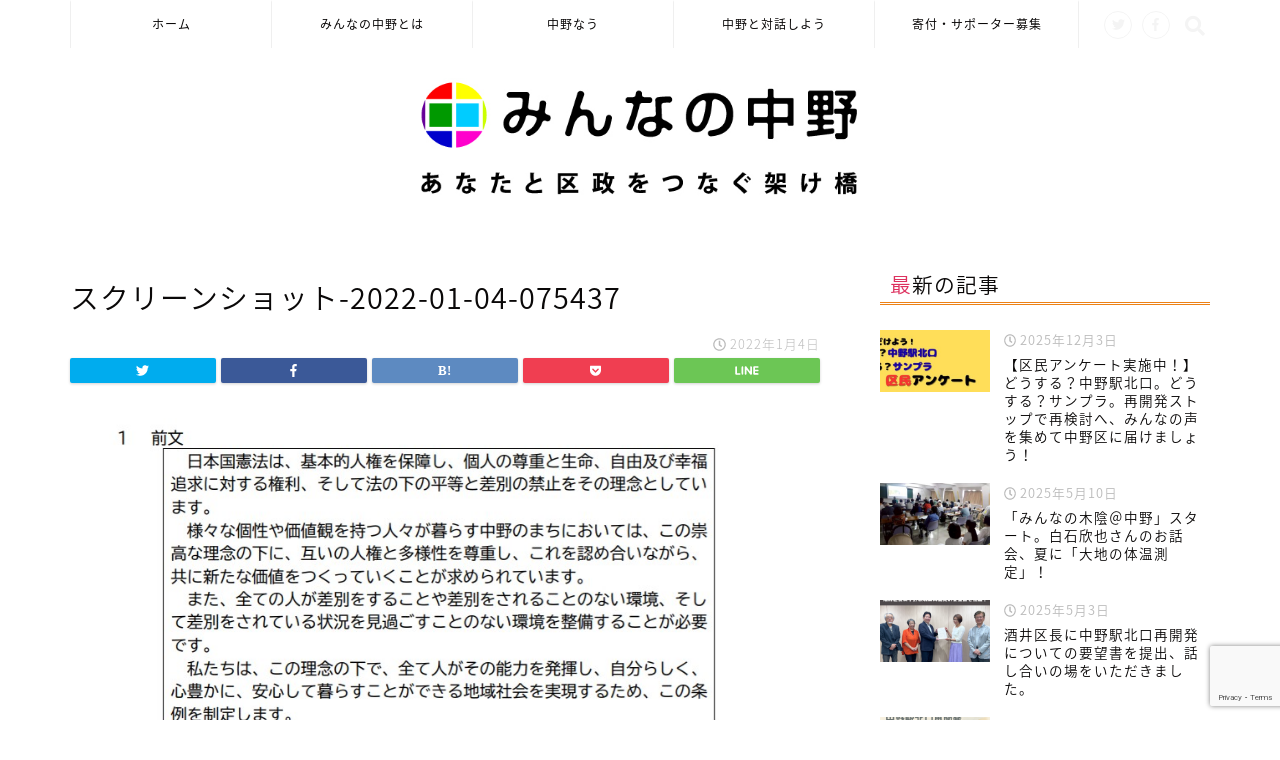

--- FILE ---
content_type: text/html; charset=UTF-8
request_url: https://minnaka.net/2022/01/04/publiccomment202201/%E3%82%B9%E3%82%AF%E3%83%AA%E3%83%BC%E3%83%B3%E3%82%B7%E3%83%A7%E3%83%83%E3%83%88-2022-01-04-075437/
body_size: 17121
content:
<!DOCTYPE html>
<html lang="ja">
<head prefix="og: http://ogp.me/ns# fb: http://ogp.me/ns/fb# article: http://ogp.me/ns/article#">
<meta charset="utf-8">
<meta http-equiv="X-UA-Compatible" content="IE=edge">
<meta name="viewport" content="width=device-width, initial-scale=1">
<!-- ここからOGP -->
<meta property="og:type" content="blog">
<meta property="og:description" content=""> 
<meta property="og:title" content="スクリーンショット-2022-01-04-075437｜みんなの中野"> 
<meta property="og:url" content="https://minnaka.net/2022/01/04/publiccomment202201/%e3%82%b9%e3%82%af%e3%83%aa%e3%83%bc%e3%83%b3%e3%82%b7%e3%83%a7%e3%83%83%e3%83%88-2022-01-04-075437/"> 
<meta property="og:image" content="https://minnaka.net/wp-content/themes/jin/img/noimg.png">
<meta property="og:site_name" content="みんなの中野">
<meta property="fb:admins" content="minnaka.net">
<meta name="twitter:card" content="summary">
<meta name="twitter:site" content="@MinnakaNet">
<!-- ここまでOGP --> 

<meta name="description" itemprop="description" content="" >

		<!-- All in One SEO 4.9.3 - aioseo.com -->
		<title>スクリーンショット-2022-01-04-075437 | みんなの中野</title>
	<meta name="robots" content="max-image-preview:large" />
	<meta name="author" content="みんなの中野"/>
	<link rel="canonical" href="https://minnaka.net/2022/01/04/publiccomment202201/%e3%82%b9%e3%82%af%e3%83%aa%e3%83%bc%e3%83%b3%e3%82%b7%e3%83%a7%e3%83%83%e3%83%88-2022-01-04-075437/" />
	<meta name="generator" content="All in One SEO (AIOSEO) 4.9.3" />
		<meta property="og:locale" content="ja_JP" />
		<meta property="og:site_name" content="みんなの中野 | あなたと区政をつなぐ架け橋" />
		<meta property="og:type" content="article" />
		<meta property="og:title" content="スクリーンショット-2022-01-04-075437 | みんなの中野" />
		<meta property="og:url" content="https://minnaka.net/2022/01/04/publiccomment202201/%e3%82%b9%e3%82%af%e3%83%aa%e3%83%bc%e3%83%b3%e3%82%b7%e3%83%a7%e3%83%83%e3%83%88-2022-01-04-075437/" />
		<meta property="article:published_time" content="2022-01-03T22:54:54+00:00" />
		<meta property="article:modified_time" content="2022-01-03T22:54:54+00:00" />
		<meta name="twitter:card" content="summary" />
		<meta name="twitter:title" content="スクリーンショット-2022-01-04-075437 | みんなの中野" />
		<script type="application/ld+json" class="aioseo-schema">
			{"@context":"https:\/\/schema.org","@graph":[{"@type":"BreadcrumbList","@id":"https:\/\/minnaka.net\/2022\/01\/04\/publiccomment202201\/%e3%82%b9%e3%82%af%e3%83%aa%e3%83%bc%e3%83%b3%e3%82%b7%e3%83%a7%e3%83%83%e3%83%88-2022-01-04-075437\/#breadcrumblist","itemListElement":[{"@type":"ListItem","@id":"https:\/\/minnaka.net#listItem","position":1,"name":"\u30db\u30fc\u30e0","item":"https:\/\/minnaka.net","nextItem":{"@type":"ListItem","@id":"https:\/\/minnaka.net\/2022\/01\/04\/publiccomment202201\/%e3%82%b9%e3%82%af%e3%83%aa%e3%83%bc%e3%83%b3%e3%82%b7%e3%83%a7%e3%83%83%e3%83%88-2022-01-04-075437\/#listItem","name":"\u30b9\u30af\u30ea\u30fc\u30f3\u30b7\u30e7\u30c3\u30c8-2022-01-04-075437"}},{"@type":"ListItem","@id":"https:\/\/minnaka.net\/2022\/01\/04\/publiccomment202201\/%e3%82%b9%e3%82%af%e3%83%aa%e3%83%bc%e3%83%b3%e3%82%b7%e3%83%a7%e3%83%83%e3%83%88-2022-01-04-075437\/#listItem","position":2,"name":"\u30b9\u30af\u30ea\u30fc\u30f3\u30b7\u30e7\u30c3\u30c8-2022-01-04-075437","previousItem":{"@type":"ListItem","@id":"https:\/\/minnaka.net#listItem","name":"\u30db\u30fc\u30e0"}}]},{"@type":"ItemPage","@id":"https:\/\/minnaka.net\/2022\/01\/04\/publiccomment202201\/%e3%82%b9%e3%82%af%e3%83%aa%e3%83%bc%e3%83%b3%e3%82%b7%e3%83%a7%e3%83%83%e3%83%88-2022-01-04-075437\/#itempage","url":"https:\/\/minnaka.net\/2022\/01\/04\/publiccomment202201\/%e3%82%b9%e3%82%af%e3%83%aa%e3%83%bc%e3%83%b3%e3%82%b7%e3%83%a7%e3%83%83%e3%83%88-2022-01-04-075437\/","name":"\u30b9\u30af\u30ea\u30fc\u30f3\u30b7\u30e7\u30c3\u30c8-2022-01-04-075437 | \u307f\u3093\u306a\u306e\u4e2d\u91ce","inLanguage":"ja","isPartOf":{"@id":"https:\/\/minnaka.net\/#website"},"breadcrumb":{"@id":"https:\/\/minnaka.net\/2022\/01\/04\/publiccomment202201\/%e3%82%b9%e3%82%af%e3%83%aa%e3%83%bc%e3%83%b3%e3%82%b7%e3%83%a7%e3%83%83%e3%83%88-2022-01-04-075437\/#breadcrumblist"},"author":{"@id":"https:\/\/minnaka.net\/author\/minnaka_admin\/#author"},"creator":{"@id":"https:\/\/minnaka.net\/author\/minnaka_admin\/#author"},"datePublished":"2022-01-04T07:54:54+09:00","dateModified":"2022-01-04T07:54:54+09:00"},{"@type":"Organization","@id":"https:\/\/minnaka.net\/#organization","name":"\u307f\u3093\u306a\u306e\u4e2d\u91ce","description":"\u3042\u306a\u305f\u3068\u533a\u653f\u3092\u3064\u306a\u3050\u67b6\u3051\u6a4b","url":"https:\/\/minnaka.net\/"},{"@type":"Person","@id":"https:\/\/minnaka.net\/author\/minnaka_admin\/#author","url":"https:\/\/minnaka.net\/author\/minnaka_admin\/","name":"\u307f\u3093\u306a\u306e\u4e2d\u91ce","image":{"@type":"ImageObject","@id":"https:\/\/minnaka.net\/2022\/01\/04\/publiccomment202201\/%e3%82%b9%e3%82%af%e3%83%aa%e3%83%bc%e3%83%b3%e3%82%b7%e3%83%a7%e3%83%83%e3%83%88-2022-01-04-075437\/#authorImage","url":"https:\/\/minnaka.net\/wp-content\/uploads\/2018\/07\/0722minnaka_-web-07-150x150.jpg","width":96,"height":96,"caption":"\u307f\u3093\u306a\u306e\u4e2d\u91ce"}},{"@type":"WebSite","@id":"https:\/\/minnaka.net\/#website","url":"https:\/\/minnaka.net\/","name":"\u307f\u3093\u306a\u306e\u4e2d\u91ce","description":"\u3042\u306a\u305f\u3068\u533a\u653f\u3092\u3064\u306a\u3050\u67b6\u3051\u6a4b","inLanguage":"ja","publisher":{"@id":"https:\/\/minnaka.net\/#organization"}}]}
		</script>
		<!-- All in One SEO -->

<link rel='dns-prefetch' href='//ajax.googleapis.com' />
<link rel='dns-prefetch' href='//cdnjs.cloudflare.com' />
<link rel='dns-prefetch' href='//use.fontawesome.com' />
<link rel='dns-prefetch' href='//s.w.org' />
<link rel="alternate" type="application/rss+xml" title="みんなの中野 &raquo; フィード" href="https://minnaka.net/feed/" />
<link rel="alternate" type="application/rss+xml" title="みんなの中野 &raquo; コメントフィード" href="https://minnaka.net/comments/feed/" />
<link rel="alternate" type="application/rss+xml" title="みんなの中野 &raquo; スクリーンショット-2022-01-04-075437 のコメントのフィード" href="https://minnaka.net/2022/01/04/publiccomment202201/%e3%82%b9%e3%82%af%e3%83%aa%e3%83%bc%e3%83%b3%e3%82%b7%e3%83%a7%e3%83%83%e3%83%88-2022-01-04-075437/feed/" />
<script type="text/javascript">
window._wpemojiSettings = {"baseUrl":"https:\/\/s.w.org\/images\/core\/emoji\/14.0.0\/72x72\/","ext":".png","svgUrl":"https:\/\/s.w.org\/images\/core\/emoji\/14.0.0\/svg\/","svgExt":".svg","source":{"concatemoji":"https:\/\/minnaka.net\/wp-includes\/js\/wp-emoji-release.min.js?ver=6.0.11"}};
/*! This file is auto-generated */
!function(e,a,t){var n,r,o,i=a.createElement("canvas"),p=i.getContext&&i.getContext("2d");function s(e,t){var a=String.fromCharCode,e=(p.clearRect(0,0,i.width,i.height),p.fillText(a.apply(this,e),0,0),i.toDataURL());return p.clearRect(0,0,i.width,i.height),p.fillText(a.apply(this,t),0,0),e===i.toDataURL()}function c(e){var t=a.createElement("script");t.src=e,t.defer=t.type="text/javascript",a.getElementsByTagName("head")[0].appendChild(t)}for(o=Array("flag","emoji"),t.supports={everything:!0,everythingExceptFlag:!0},r=0;r<o.length;r++)t.supports[o[r]]=function(e){if(!p||!p.fillText)return!1;switch(p.textBaseline="top",p.font="600 32px Arial",e){case"flag":return s([127987,65039,8205,9895,65039],[127987,65039,8203,9895,65039])?!1:!s([55356,56826,55356,56819],[55356,56826,8203,55356,56819])&&!s([55356,57332,56128,56423,56128,56418,56128,56421,56128,56430,56128,56423,56128,56447],[55356,57332,8203,56128,56423,8203,56128,56418,8203,56128,56421,8203,56128,56430,8203,56128,56423,8203,56128,56447]);case"emoji":return!s([129777,127995,8205,129778,127999],[129777,127995,8203,129778,127999])}return!1}(o[r]),t.supports.everything=t.supports.everything&&t.supports[o[r]],"flag"!==o[r]&&(t.supports.everythingExceptFlag=t.supports.everythingExceptFlag&&t.supports[o[r]]);t.supports.everythingExceptFlag=t.supports.everythingExceptFlag&&!t.supports.flag,t.DOMReady=!1,t.readyCallback=function(){t.DOMReady=!0},t.supports.everything||(n=function(){t.readyCallback()},a.addEventListener?(a.addEventListener("DOMContentLoaded",n,!1),e.addEventListener("load",n,!1)):(e.attachEvent("onload",n),a.attachEvent("onreadystatechange",function(){"complete"===a.readyState&&t.readyCallback()})),(e=t.source||{}).concatemoji?c(e.concatemoji):e.wpemoji&&e.twemoji&&(c(e.twemoji),c(e.wpemoji)))}(window,document,window._wpemojiSettings);
</script>
<style type="text/css">
img.wp-smiley,
img.emoji {
	display: inline !important;
	border: none !important;
	box-shadow: none !important;
	height: 1em !important;
	width: 1em !important;
	margin: 0 0.07em !important;
	vertical-align: -0.1em !important;
	background: none !important;
	padding: 0 !important;
}
</style>
	<link rel='stylesheet' id='wp-block-library-css'  href='https://minnaka.net/wp-includes/css/dist/block-library/style.min.css?ver=6.0.11' type='text/css' media='all' />
<link rel='stylesheet' id='aioseo/css/src/vue/standalone/blocks/table-of-contents/global.scss-css'  href='https://minnaka.net/wp-content/plugins/all-in-one-seo-pack/dist/Lite/assets/css/table-of-contents/global.e90f6d47.css?ver=4.9.3' type='text/css' media='all' />
<style id='global-styles-inline-css' type='text/css'>
body{--wp--preset--color--black: #000000;--wp--preset--color--cyan-bluish-gray: #abb8c3;--wp--preset--color--white: #ffffff;--wp--preset--color--pale-pink: #f78da7;--wp--preset--color--vivid-red: #cf2e2e;--wp--preset--color--luminous-vivid-orange: #ff6900;--wp--preset--color--luminous-vivid-amber: #fcb900;--wp--preset--color--light-green-cyan: #7bdcb5;--wp--preset--color--vivid-green-cyan: #00d084;--wp--preset--color--pale-cyan-blue: #8ed1fc;--wp--preset--color--vivid-cyan-blue: #0693e3;--wp--preset--color--vivid-purple: #9b51e0;--wp--preset--gradient--vivid-cyan-blue-to-vivid-purple: linear-gradient(135deg,rgba(6,147,227,1) 0%,rgb(155,81,224) 100%);--wp--preset--gradient--light-green-cyan-to-vivid-green-cyan: linear-gradient(135deg,rgb(122,220,180) 0%,rgb(0,208,130) 100%);--wp--preset--gradient--luminous-vivid-amber-to-luminous-vivid-orange: linear-gradient(135deg,rgba(252,185,0,1) 0%,rgba(255,105,0,1) 100%);--wp--preset--gradient--luminous-vivid-orange-to-vivid-red: linear-gradient(135deg,rgba(255,105,0,1) 0%,rgb(207,46,46) 100%);--wp--preset--gradient--very-light-gray-to-cyan-bluish-gray: linear-gradient(135deg,rgb(238,238,238) 0%,rgb(169,184,195) 100%);--wp--preset--gradient--cool-to-warm-spectrum: linear-gradient(135deg,rgb(74,234,220) 0%,rgb(151,120,209) 20%,rgb(207,42,186) 40%,rgb(238,44,130) 60%,rgb(251,105,98) 80%,rgb(254,248,76) 100%);--wp--preset--gradient--blush-light-purple: linear-gradient(135deg,rgb(255,206,236) 0%,rgb(152,150,240) 100%);--wp--preset--gradient--blush-bordeaux: linear-gradient(135deg,rgb(254,205,165) 0%,rgb(254,45,45) 50%,rgb(107,0,62) 100%);--wp--preset--gradient--luminous-dusk: linear-gradient(135deg,rgb(255,203,112) 0%,rgb(199,81,192) 50%,rgb(65,88,208) 100%);--wp--preset--gradient--pale-ocean: linear-gradient(135deg,rgb(255,245,203) 0%,rgb(182,227,212) 50%,rgb(51,167,181) 100%);--wp--preset--gradient--electric-grass: linear-gradient(135deg,rgb(202,248,128) 0%,rgb(113,206,126) 100%);--wp--preset--gradient--midnight: linear-gradient(135deg,rgb(2,3,129) 0%,rgb(40,116,252) 100%);--wp--preset--duotone--dark-grayscale: url('#wp-duotone-dark-grayscale');--wp--preset--duotone--grayscale: url('#wp-duotone-grayscale');--wp--preset--duotone--purple-yellow: url('#wp-duotone-purple-yellow');--wp--preset--duotone--blue-red: url('#wp-duotone-blue-red');--wp--preset--duotone--midnight: url('#wp-duotone-midnight');--wp--preset--duotone--magenta-yellow: url('#wp-duotone-magenta-yellow');--wp--preset--duotone--purple-green: url('#wp-duotone-purple-green');--wp--preset--duotone--blue-orange: url('#wp-duotone-blue-orange');--wp--preset--font-size--small: 13px;--wp--preset--font-size--medium: 20px;--wp--preset--font-size--large: 36px;--wp--preset--font-size--x-large: 42px;}.has-black-color{color: var(--wp--preset--color--black) !important;}.has-cyan-bluish-gray-color{color: var(--wp--preset--color--cyan-bluish-gray) !important;}.has-white-color{color: var(--wp--preset--color--white) !important;}.has-pale-pink-color{color: var(--wp--preset--color--pale-pink) !important;}.has-vivid-red-color{color: var(--wp--preset--color--vivid-red) !important;}.has-luminous-vivid-orange-color{color: var(--wp--preset--color--luminous-vivid-orange) !important;}.has-luminous-vivid-amber-color{color: var(--wp--preset--color--luminous-vivid-amber) !important;}.has-light-green-cyan-color{color: var(--wp--preset--color--light-green-cyan) !important;}.has-vivid-green-cyan-color{color: var(--wp--preset--color--vivid-green-cyan) !important;}.has-pale-cyan-blue-color{color: var(--wp--preset--color--pale-cyan-blue) !important;}.has-vivid-cyan-blue-color{color: var(--wp--preset--color--vivid-cyan-blue) !important;}.has-vivid-purple-color{color: var(--wp--preset--color--vivid-purple) !important;}.has-black-background-color{background-color: var(--wp--preset--color--black) !important;}.has-cyan-bluish-gray-background-color{background-color: var(--wp--preset--color--cyan-bluish-gray) !important;}.has-white-background-color{background-color: var(--wp--preset--color--white) !important;}.has-pale-pink-background-color{background-color: var(--wp--preset--color--pale-pink) !important;}.has-vivid-red-background-color{background-color: var(--wp--preset--color--vivid-red) !important;}.has-luminous-vivid-orange-background-color{background-color: var(--wp--preset--color--luminous-vivid-orange) !important;}.has-luminous-vivid-amber-background-color{background-color: var(--wp--preset--color--luminous-vivid-amber) !important;}.has-light-green-cyan-background-color{background-color: var(--wp--preset--color--light-green-cyan) !important;}.has-vivid-green-cyan-background-color{background-color: var(--wp--preset--color--vivid-green-cyan) !important;}.has-pale-cyan-blue-background-color{background-color: var(--wp--preset--color--pale-cyan-blue) !important;}.has-vivid-cyan-blue-background-color{background-color: var(--wp--preset--color--vivid-cyan-blue) !important;}.has-vivid-purple-background-color{background-color: var(--wp--preset--color--vivid-purple) !important;}.has-black-border-color{border-color: var(--wp--preset--color--black) !important;}.has-cyan-bluish-gray-border-color{border-color: var(--wp--preset--color--cyan-bluish-gray) !important;}.has-white-border-color{border-color: var(--wp--preset--color--white) !important;}.has-pale-pink-border-color{border-color: var(--wp--preset--color--pale-pink) !important;}.has-vivid-red-border-color{border-color: var(--wp--preset--color--vivid-red) !important;}.has-luminous-vivid-orange-border-color{border-color: var(--wp--preset--color--luminous-vivid-orange) !important;}.has-luminous-vivid-amber-border-color{border-color: var(--wp--preset--color--luminous-vivid-amber) !important;}.has-light-green-cyan-border-color{border-color: var(--wp--preset--color--light-green-cyan) !important;}.has-vivid-green-cyan-border-color{border-color: var(--wp--preset--color--vivid-green-cyan) !important;}.has-pale-cyan-blue-border-color{border-color: var(--wp--preset--color--pale-cyan-blue) !important;}.has-vivid-cyan-blue-border-color{border-color: var(--wp--preset--color--vivid-cyan-blue) !important;}.has-vivid-purple-border-color{border-color: var(--wp--preset--color--vivid-purple) !important;}.has-vivid-cyan-blue-to-vivid-purple-gradient-background{background: var(--wp--preset--gradient--vivid-cyan-blue-to-vivid-purple) !important;}.has-light-green-cyan-to-vivid-green-cyan-gradient-background{background: var(--wp--preset--gradient--light-green-cyan-to-vivid-green-cyan) !important;}.has-luminous-vivid-amber-to-luminous-vivid-orange-gradient-background{background: var(--wp--preset--gradient--luminous-vivid-amber-to-luminous-vivid-orange) !important;}.has-luminous-vivid-orange-to-vivid-red-gradient-background{background: var(--wp--preset--gradient--luminous-vivid-orange-to-vivid-red) !important;}.has-very-light-gray-to-cyan-bluish-gray-gradient-background{background: var(--wp--preset--gradient--very-light-gray-to-cyan-bluish-gray) !important;}.has-cool-to-warm-spectrum-gradient-background{background: var(--wp--preset--gradient--cool-to-warm-spectrum) !important;}.has-blush-light-purple-gradient-background{background: var(--wp--preset--gradient--blush-light-purple) !important;}.has-blush-bordeaux-gradient-background{background: var(--wp--preset--gradient--blush-bordeaux) !important;}.has-luminous-dusk-gradient-background{background: var(--wp--preset--gradient--luminous-dusk) !important;}.has-pale-ocean-gradient-background{background: var(--wp--preset--gradient--pale-ocean) !important;}.has-electric-grass-gradient-background{background: var(--wp--preset--gradient--electric-grass) !important;}.has-midnight-gradient-background{background: var(--wp--preset--gradient--midnight) !important;}.has-small-font-size{font-size: var(--wp--preset--font-size--small) !important;}.has-medium-font-size{font-size: var(--wp--preset--font-size--medium) !important;}.has-large-font-size{font-size: var(--wp--preset--font-size--large) !important;}.has-x-large-font-size{font-size: var(--wp--preset--font-size--x-large) !important;}
</style>
<link rel='stylesheet' id='contact-form-7-css'  href='https://minnaka.net/wp-content/plugins/contact-form-7/includes/css/styles.css?ver=5.7.7' type='text/css' media='all' />
<link rel='stylesheet' id='ppress-frontend-css'  href='https://minnaka.net/wp-content/plugins/wp-user-avatar/assets/css/frontend.min.css?ver=4.7.0' type='text/css' media='all' />
<link rel='stylesheet' id='ppress-flatpickr-css'  href='https://minnaka.net/wp-content/plugins/wp-user-avatar/assets/flatpickr/flatpickr.min.css?ver=4.7.0' type='text/css' media='all' />
<link rel='stylesheet' id='ppress-select2-css'  href='https://minnaka.net/wp-content/plugins/wp-user-avatar/assets/select2/select2.min.css?ver=6.0.11' type='text/css' media='all' />
<link rel='stylesheet' id='theme-style-css'  href='https://minnaka.net/wp-content/themes/jin/style.css?ver=6.0.11' type='text/css' media='all' />
<link rel='stylesheet' id='fontawesome-style-css'  href='https://use.fontawesome.com/releases/v5.0.1/css/all.css?ver=6.0.11' type='text/css' media='all' />
<link rel='stylesheet' id='swiper-style-css'  href='https://cdnjs.cloudflare.com/ajax/libs/Swiper/4.0.7/css/swiper.min.css?ver=6.0.11' type='text/css' media='all' />
<script type='text/javascript' src='https://ajax.googleapis.com/ajax/libs/jquery/1.12.4/jquery.min.js?ver=6.0.11' id='jquery-js'></script>
<script type='text/javascript' src='https://minnaka.net/wp-content/plugins/wp-user-avatar/assets/flatpickr/flatpickr.min.js?ver=4.7.0' id='ppress-flatpickr-js'></script>
<script type='text/javascript' src='https://minnaka.net/wp-content/plugins/wp-user-avatar/assets/select2/select2.min.js?ver=4.7.0' id='ppress-select2-js'></script>
<link rel="https://api.w.org/" href="https://minnaka.net/wp-json/" /><link rel="alternate" type="application/json" href="https://minnaka.net/wp-json/wp/v2/media/1422" /><link rel='shortlink' href='https://minnaka.net/?p=1422' />
<link rel="alternate" type="application/json+oembed" href="https://minnaka.net/wp-json/oembed/1.0/embed?url=https%3A%2F%2Fminnaka.net%2F2022%2F01%2F04%2Fpubliccomment202201%2F%25e3%2582%25b9%25e3%2582%25af%25e3%2583%25aa%25e3%2583%25bc%25e3%2583%25b3%25e3%2582%25b7%25e3%2583%25a7%25e3%2583%2583%25e3%2583%2588-2022-01-04-075437%2F" />
<link rel="alternate" type="text/xml+oembed" href="https://minnaka.net/wp-json/oembed/1.0/embed?url=https%3A%2F%2Fminnaka.net%2F2022%2F01%2F04%2Fpubliccomment202201%2F%25e3%2582%25b9%25e3%2582%25af%25e3%2583%25aa%25e3%2583%25bc%25e3%2583%25b3%25e3%2582%25b7%25e3%2583%25a7%25e3%2583%2583%25e3%2583%2588-2022-01-04-075437%2F&#038;format=xml" />
	<style type="text/css">
		#wrapper{
						background-color: #fff;
						background-image: url();
		}
		.related-entry-headline-text span:before,
		#comment-title span:before,
		#reply-title span:before{
			background-color: #ed8115;
			border-color: #ed8115!important;
		}
		footer,
		#breadcrumb:after,
		#page-top a{	
			background-color: #ffffff;
		}
		.footer-inner a,
		#copyright,
		#copyright-center{
			border-color: #0a0909!important;
			color: #0a0909!important;
		}
		#footer-widget-area
		{
			border-color: #0a0909!important;
		}
		.page-top-footer a{
			color: #ffffff!important;
		}
				#breadcrumb ul li,
		#breadcrumb ul li a{
			color: #ffffff!important;
		}
		
		body,
		a,
		a:link,
		a:visited{
			color: #0a0808;
		}
		a:hover{
			color: #008db7;
		}
				.widget_nav_menu ul > li > a:before,
		.widget_categories ul > li > a:before,
		.widget_archive form:after,
		.widget_categories form:after,
		.widget_nav_menu ul > li > ul.sub-menu > li > a:before,
		.widget_categories ul > li > .children > li > a:before,
		.widget_nav_menu ul > li > ul.sub-menu > li > ul.sub-menu li > a:before,
		.widget_categories ul > li > .children > li > .children li > a:before{
			color: #ed8115;
		}
		footer .footer-widget,
		footer .footer-widget a,
		footer .footer-widget ul li,
		.footer-widget.widget_nav_menu ul > li > a:before,
		.footer-widget.widget_categories ul > li > a:before{
			color: #0a0909!important;
			border-color: #0a0909!important;
		}
		footer .footer-widget .widgettitle{
			color: #0a0909!important;
			border-color: #ed8115!important;
		}
		footer .widget_nav_menu ul .children .children li a:before,
		footer .widget_categories ul .children .children li a:before{
			background-color: #0a0909!important;
		}
		#drawernav a:hover,
		.post-list-title,
		#prev-next p,
		#toc_container .toc_list li a{
			color: #0a0808!important;
		}
		#header-box{
			background-color: #ffffff;
		}
		.pickup-contents:before{
			background-color: #ffffff!important;
		}
		.main-image-text{
			color: #555;
		}
		.main-image-text-sub{
			color: #555;
		}
		
						#site-info{
			padding-top: 30px!important;
			padding-bottom: 30px!important;
		}
				
		#site-info span a{
			color: #0a0808!important;
		}
		
				#headmenu .headsns .line a svg{
			fill: #f4f4f4!important;
		}
		#headmenu .headsns a,
		#headmenu{
			color: #f4f4f4!important;
			border-color:#f4f4f4!important;
		}
						.profile-follow .line-sns a svg{
			fill: #ed8115!important;
		}
		.profile-follow .line-sns a:hover svg{
			fill: #ed8115!important;
		}
		.profile-follow a{
			color: #ed8115!important;
			border-color:#ed8115!important;
		}
		.profile-follow a:hover,
		#headmenu .headsns a:hover{
			color:#ed8115!important;
			border-color:#ed8115!important;
		}
				.search-box:hover{
			color:#ed8115!important;
			border-color:#ed8115!important;
		}
				#header #headmenu .headsns .line a:hover svg{
			fill:#ed8115!important;
		}
		.cps-icon-bar,
		#navtoggle:checked + .sp-menu-open .cps-icon-bar{
			background-color: #0a0808;
		}
		#nav-container{
			background-color: #ffffff;
		}
		#drawernav ul.menu-box > li > a,
		#drawernav2 ul.menu-box > li > a,
		#drawernav3 ul.menu-box > li > a,
		#drawernav4 ul.menu-box > li > a,
		#drawernav5 ul.menu-box > li > a,
		#drawernav ul.menu-box > li.menu-item-has-children:after,
		#drawernav2 ul.menu-box > li.menu-item-has-children:after,
		#drawernav3 ul.menu-box > li.menu-item-has-children:after,
		#drawernav4 ul.menu-box > li.menu-item-has-children:after,
		#drawernav5 ul.menu-box > li.menu-item-has-children:after{
			color: #0a0808!important;
		}
		#drawernav ul.menu-box li a,
		#drawernav2 ul.menu-box li a,
		#drawernav3 ul.menu-box li a,
		#drawernav4 ul.menu-box li a,
		#drawernav5 ul.menu-box li a{
			font-size: 12px!important;
		}
		#drawernav3 ul.menu-box > li{
			color: #0a0808!important;
		}
		#drawernav4 .menu-box > .menu-item > a:after,
		#drawernav3 .menu-box > .menu-item > a:after,
		#drawernav .menu-box > .menu-item > a:after{
			background-color: #0a0808!important;
		}
		#drawernav2 .menu-box > .menu-item:hover,
		#drawernav5 .menu-box > .menu-item:hover{
			border-top-color: #ed8115!important;
		}
				.cps-info-bar a{
			background-color: #ffcd44!important;
		}
				@media (min-width: 768px) {
			#main-contents-one .post-list-mag .post-list-item{
				width: 32%;
			}
			#main-contents-one .post-list-mag .post-list-item:not(:nth-child(3n)){
				margin-right: 2%;
			}
			.tabBtn-mag{
				width: 85%;
				margin-bottom: 40px;
			}
			.tabBtn-mag label{
				padding: 10px 20px;
			}
		}
				@media (min-width: 768px) {
			#tab-1:checked ~ .tabBtn-mag li [for="tab-1"]:after,
			#tab-2:checked ~ .tabBtn-mag li [for="tab-2"]:after,
			#tab-3:checked ~ .tabBtn-mag li [for="tab-3"]:after,
			#tab-4:checked ~ .tabBtn-mag li [for="tab-4"]:after{
				border-top-color: #ed8115!important;
			}
			.tabBtn-mag label{
				border-bottom-color: #ed8115!important;
			}
		}
		#tab-1:checked ~ .tabBtn-mag li [for="tab-1"],
		#tab-2:checked ~ .tabBtn-mag li [for="tab-2"],
		#tab-3:checked ~ .tabBtn-mag li [for="tab-3"],
		#tab-4:checked ~ .tabBtn-mag li [for="tab-4"],
		#prev-next a.next:after,
		#prev-next a.prev:after{
			
			background-color: #ed8115!important;
		}
		
		.swiper-slide .post-list-cat,
		.post-list-mag .post-list-cat,
		.post-list-mag3col .post-list-cat,
		.swiper-pagination-bullet-active,
		.pickup-cat,
		.post-list .post-list-cat,
		.more-cat-button a:hover span:before,
		#breadcrumb .bcHome a:hover span:before,
		.popular-item:nth-child(1) .pop-num,
		.popular-item:nth-child(2) .pop-num,
		.popular-item:nth-child(3) .pop-num{
			background-color: #ed8115!important;
		}
		.sidebar-btn a,
		.profile-sns-menu{
			background-color: #ed8115!important;
		}
		.sp-sns-menu a,
		.pickup-contents-box a:hover .pickup-title{
			border-color: #ed8115!important;
			color: #ed8115!important;
		}
				.pickup-image:after{
			display: none;
		}
				.pro-line svg{
			fill: #ed8115!important;
		}
		.cps-post-cat a,
		.meta-cat,
		.popular-cat{
			background-color: #ed8115!important;
			border-color: #ed8115!important;
		}
		.tagicon,
		.tag-box a,
		#toc_container .toc_list > li,
		#toc_container .toc_title{
			color: #ed8115!important;
		}
		.tag-box a,
		#toc_container:before{
			border-color: #ed8115!important;
		}
		.cps-post-cat a:hover{
			color: #008db7!important;
		}
		.pagination li:not([class*="current"]) a:hover,
		.widget_tag_cloud a:hover{
			background-color: #ed8115!important;
		}
		.nextpage a:hover span {
			color: #ed8115!important;
			border-color: #ed8115!important;
		}
		.cta-content:before{
			background-color: #fff2f5!important;
		}
		.cta-text,
		.info-title{
			color: #7a6e71!important;
		}
		#footer-widget-area.footer_style1 .widgettitle{
			border-color: #ed8115!important;
		}
		.sidebar_style1 .widgettitle,
		.sidebar_style5 .widgettitle{
			border-color: #ed8115!important;
		}
		.sidebar_style2 .widgettitle,
		.sidebar_style4 .widgettitle,
		.sidebar_style6 .widgettitle{
			background-color: #ed8115!important;
		}
		
		.tn-logo-size{
			font-size: 38%!important;
		}
		.tn-logo-size img{
			width: 38%!important;
		}
		.sp-logo-size{
			font-size: 80%!important;
		}
		.sp-logo-size img{
			width: 80%!important;
		}
				.cps-post-main ul > li:before,
		.cps-post-main ol > li:before{
			background-color: #ed8115!important;
		}
		.profile-card .profile-title{
			background-color: #ed8115!important;
		}
		.profile-card{
			border-color: #ed8115!important;
		}
		.cps-post-main a{
			color:#dd8500;
		}
		.cps-post-main .marker{
			background: -webkit-linear-gradient( transparent 80%, #f4b64b 0% ) ;
			background: linear-gradient( transparent 80%, #f4b64b 0% ) ;
		}
		.cps-post-main .marker2{
			background: -webkit-linear-gradient( transparent 80%, #ff7caa 0% ) ;
			background: linear-gradient( transparent 80%, #ff7caa 0% ) ;
		}
		
		
		.simple-box1{
			border-color:#ef9b9b!important;
		}
		.simple-box2{
			border-color:#f2bf7d!important;
		}
		.simple-box3{
			border-color:#b5e28a!important;
		}
		.simple-box4{
			border-color:#7badd8!important;
		}
		.simple-box4:before{
			background-color: #7badd8;
		}
		.simple-box5{
			border-color:#e896c7!important;
		}
		.simple-box5:before{
			background-color: #e896c7;
		}
		.simple-box6{
			background-color:#fffdef!important;
		}
		.simple-box7{
			border-color:#def1f9!important;
		}
		.simple-box7:before{
			background-color:#def1f9!important;
		}
		.simple-box8{
			border-color:#96ddc1!important;
		}
		.simple-box8:before{
			background-color:#96ddc1!important;
		}
		.simple-box9:before{
			background-color:#e1c0e8!important;
		}
		.simple-box9:after{
			border-color:#e1c0e8 #e1c0e8 #fff #fff!important;
		}
		
		.kaisetsu-box1:before,
		.kaisetsu-box1-title{
			background-color:#ffb49e!important;
		}
		.kaisetsu-box2{
			border-color:#89c2f4!important;
		}
		.kaisetsu-box2-title{
			background-color:#89c2f4!important;
		}
		.kaisetsu-box4{
			border-color:#ea91a9!important;
		}
		.kaisetsu-box4-title{
			background-color:#ea91a9!important;
		}
		.kaisetsu-box5:before{
			background-color:#57b3ba!important;
		}
		.kaisetsu-box5-title{
			background-color:#57b3ba!important;
		}
		
		.concept-box1{
			border-color:#85db8f!important;
		}
		.concept-box1:after{
			background-color:#85db8f!important;
		}
		.concept-box1:before{
			content:"ポイント"!important;
			color:#85db8f!important;
		}
		.concept-box2{
			border-color:#f7cf6a!important;
		}
		.concept-box2:after{
			background-color:#f7cf6a!important;
		}
		.concept-box2:before{
			content:"注意点"!important;
			color:#f7cf6a!important;
		}
		.concept-box3{
			border-color:#86cee8!important;
		}
		.concept-box3:after{
			background-color:#86cee8!important;
		}
		.concept-box3:before{
			content:"良い例"!important;
			color:#86cee8!important;
		}
		.concept-box4{
			border-color:#ed8989!important;
		}
		.concept-box4:after{
			background-color:#ed8989!important;
		}
		.concept-box4:before{
			content:"悪い例"!important;
			color:#ed8989!important;
		}
		.concept-box5{
			border-color:#9e9e9e!important;
		}
		.concept-box5:after{
			background-color:#9e9e9e!important;
		}
		.concept-box5:before{
			content:"参考"!important;
			color:#9e9e9e!important;
		}
		.concept-box6{
			border-color:#8eaced!important;
		}
		.concept-box6:after{
			background-color:#8eaced!important;
		}
		.concept-box6:before{
			content:"メモ"!important;
			color:#8eaced!important;
		}
		
		.innerlink-box1,
		.blog-card{
			border-color:#73bc9b!important;
		}
		.innerlink-box1-title{
			background-color:#73bc9b!important;
			border-color:#73bc9b!important;
		}
		.innerlink-box1:before,
		.blog-card-hl-box{
			background-color:#73bc9b!important;
		}
		
		.color-button01 a,
		.color-button01 a:hover,
		.color-button01:before{
			background-color: #dd901c!important;
		}
		.top-image-btn-color a,
		.top-image-btn-color a:hover,
		.top-image-btn-color:before{
			background-color: #ffcd44!important;
		}
		.color-button02 a,
		.color-button02 a:hover,
		.color-button02:before{
			background-color: #1e73be!important;
		}
		
		.color-button01-big a,
		.color-button01-big a:hover,
		.color-button01-big:before{
			background-color: #dd305e!important;
		}
		.color-button01-big a,
		.color-button01-big:before{
			border-radius: 5px!important;
		}
		.color-button01-big a{
			padding-top: 20px!important;
			padding-bottom: 20px!important;
		}
		
		.color-button02-big a,
		.color-button02-big a:hover,
		.color-button02-big:before{
			background-color: #83d159!important;
		}
		.color-button02-big a,
		.color-button02-big:before{
			border-radius: 5px!important;
		}
		.color-button02-big a{
			padding-top: 20px!important;
			padding-bottom: 20px!important;
		}
				.color-button01-big{
			width: 75%!important;
		}
		.color-button02-big{
			width: 75%!important;
		}
				
		
					.top-image-btn-color:before,
			.color-button01:before,
			.color-button02:before,
			.color-button01-big:before,
			.color-button02-big:before{
				bottom: -1px;
				left: -1px;
				width: 100%;
				height: 100%;
				border-radius: 6px;
				box-shadow: 0px 1px 5px 0px rgba(0, 0, 0, 0.25);
				-webkit-transition: all .4s;
				transition: all .4s;
			}
			.top-image-btn-color a:hover,
			.color-button01 a:hover,
			.color-button02 a:hover,
			.color-button01-big a:hover,
			.color-button02-big a:hover{
				-webkit-transform: translateY(2px);
				transform: translateY(2px);
				-webkit-filter: brightness(0.95);
				 filter: brightness(0.95);
			}
			.top-image-btn-color:hover:before,
			.color-button01:hover:before,
			.color-button02:hover:before,
			.color-button01-big:hover:before,
			.color-button02-big:hover:before{
				-webkit-transform: translateY(2px);
				transform: translateY(2px);
				box-shadow: none!important;
			}
				
		.h2-style01 h2,
		.h2-style02 h2:before,
		.h2-style03 h2,
		.h2-style04 h2:before,
		.h2-style05 h2,
		.h2-style07 h2:before,
		.h2-style07 h2:after,
		.h3-style03 h3:before,
		.h3-style02 h3:before,
		.h3-style05 h3:before,
		.h3-style07 h3:before,
		.h2-style08 h2:after,
		.h2-style10 h2:before,
		.h2-style10 h2:after,
		.h3-style02 h3:after,
		.h4-style02 h4:before{
			background-color: #ed8115!important;
		}
		.h3-style01 h3,
		.h3-style04 h3,
		.h3-style05 h3,
		.h3-style06 h3,
		.h4-style01 h4,
		.h2-style02 h2,
		.h2-style08 h2,
		.h2-style08 h2:before,
		.h2-style09 h2,
		.h4-style03 h4{
			border-color: #ed8115!important;
		}
		.h2-style05 h2:before{
			border-top-color: #ed8115!important;
		}
		.h2-style06 h2:before,
		.sidebar_style3 .widgettitle:after{
			background-image: linear-gradient(
				-45deg,
				transparent 25%,
				#ed8115 25%,
				#ed8115 50%,
				transparent 50%,
				transparent 75%,
				#ed8115 75%,
				#ed8115			);
		}
				
		@media all and (-ms-high-contrast:none){
			*::-ms-backdrop, .color-button01:before,
			.color-button02:before,
			.color-button01-big:before,
			.color-button02-big:before{
				background-color: #595857!important;
			}
		}
		
	</style>
<link rel="icon" href="https://minnaka.net/wp-content/uploads/2018/07/cropped-0722minnaka_-web-07-32x32.jpg" sizes="32x32" />
<link rel="icon" href="https://minnaka.net/wp-content/uploads/2018/07/cropped-0722minnaka_-web-07-192x192.jpg" sizes="192x192" />
<link rel="apple-touch-icon" href="https://minnaka.net/wp-content/uploads/2018/07/cropped-0722minnaka_-web-07-180x180.jpg" />
<meta name="msapplication-TileImage" content="https://minnaka.net/wp-content/uploads/2018/07/cropped-0722minnaka_-web-07-270x270.jpg" />
		<style type="text/css" id="wp-custom-css">
			.widgettitle::first-letter{
	color:#dd305e;
}
.post-list-mag .post-list-item .post-list-inner .post-list-meta .post-list-cat, .post-list-mag3col .post-list-item .post-list-inner .post-list-meta .post-list-cat{
	opacity:0.75;
}

#breadcrumb:after{
	background-color:#ddd;
}
#breadcrumb ul li a,
#breadcrumb ul li,
#page-top a{
	color:rgba(0,0,0,0.5)!important;
}

@media (max-width: 767px) {
.headcopy{
	font-weight:200;
	font-size:0.6em;
	margin-top:10px;
	display:none;
}
}
@media (min-width: 768px) {
.headcopy{
	font-weight:100;
	font-size:0.6em;
	margin-top:30px;
}
}		</style>
		    

</head>
<body class="attachment attachment-template-default single single-attachment postid-1422 attachmentid-1422 attachment-jpeg" id="nts-style">

	<div id="fb-root"></div>
<script>(function(d, s, id) {
  var js, fjs = d.getElementsByTagName(s)[0];
  if (d.getElementById(id)) return;
  js = d.createElement(s); js.id = id;
  js.src = 'https://connect.facebook.net/ja_JP/sdk.js#xfbml=1&version=v3.1';
  fjs.parentNode.insertBefore(js, fjs);
}(document, 'script', 'facebook-jssdk'));</script>

	<div id="wrapper">

		
	
	<!--ヘッダー-->
	
			

	<!--グローバルナビゲーション layout1-->
	
	<div id="nav-container">
		<div class="header-style6-box">
			<div id="drawernav5" class="ef">
				<nav class="fixed-content"><ul class="menu-box"><li class="menu-item menu-item-type-custom menu-item-object-custom menu-item-home menu-item-6"><a href="https://minnaka.net/">ホーム</a></li>
<li class="menu-item menu-item-type-post_type menu-item-object-page menu-item-98"><a href="https://minnaka.net/about/">みんなの中野とは</a></li>
<li class="menu-item menu-item-type-post_type menu-item-object-page menu-item-100"><a href="https://minnaka.net/input/">中野なう</a></li>
<li class="menu-item menu-item-type-post_type menu-item-object-page menu-item-99"><a href="https://minnaka.net/output/">中野と対話しよう</a></li>
<li class="menu-item menu-item-type-post_type menu-item-object-page menu-item-101"><a href="https://minnaka.net/support/">寄付・サポーター募集</a></li>
</ul></nav>			</div>

			
			<div id="headmenu" class="header-style6">
				<span class="headsns tn_sns_on">
											<span class="twitter"><a href="https://twitter.com/MinnakaNet"><i class="fab fa-twitter fa-lg" aria-hidden="true"></i></a></span>
																<span class="facebook">
						<a href="https://www.facebook.com/minnaka.net/"><i class="fab fa-facebook-f fa-lg" aria-hidden="true"></i></a>
						</span>
																
					
				</span>
				<span class="headsearch tn_search_on">
					<form class="search-box" role="search" method="get" id="searchform" action="https://minnaka.net/">
	<input type="search" placeholder="キーワードを入力してEnter" class="text search-text" value="" name="s" id="s">
	<input type="submit" id="searchsubmit" value="&#xf002;">
</form>
				</span>
			</div>
				</div>
	</div>
		<!--グローバルナビゲーション layout1-->

<div id="header-box" class="tn_on header-box animate">
	<div id="header" class="header-type2 header animate">
		
		<div id="site-info" class="ef">
							<span class="tn-logo-size"><a href='https://minnaka.net/' title='みんなの中野' rel='home'><img src='https://minnaka.net/wp-content/uploads/2018/07/0722minnaka_-web-08.jpg' alt=''></a></span>
					</div>

	
	</div>
	
		
</div>

<div id="scroll-content" class="animate">
	
		
<!--ヘッダー画像-->
						<!--ヘッダー画像-->			
	<!--ヘッダー-->

	<div class="clearfix"></div>

							
	<div id="contents">
		
		<!--メインコンテンツ-->
		<main id="main-contents" class="main-contents article_style2 animate" itemprop="mainContentOfPage">
				<section class="cps-post-box hentry">
											<article class="cps-post">
							<header class="cps-post-header">
								<h1 class="cps-post-title entry-title" itemprop="headline">スクリーンショット-2022-01-04-075437</h1>
								<div class="cps-post-meta vcard">
									<span class="writer fn" itemprop="author" itemscope itemtype="http://schema.org/Person"><span itemprop="name">みんなの中野</span></span>
									<span class="cps-post-cat" itemprop="keywords"></span>
									<span class="cps-post-date-box">
											<span class="cps-post-date"><i class="far fa-clock" aria-hidden="true"></i>&nbsp;<time class="entry-date date published" datetime="2022-01-04T07:54:54+09:00">2022年1月4日</time></span>
										</span>
								</div>
																											<div class="share-top sns-design-type01">
	<div class="sns-top">
		<ol>
			<!--ツイートボタン-->
							<li class="twitter"><a href="http://twitter.com/intent/tweet?url=https%3A%2F%2Fminnaka.net%2F2022%2F01%2F04%2Fpubliccomment202201%2F%25e3%2582%25b9%25e3%2582%25af%25e3%2583%25aa%25e3%2583%25bc%25e3%2583%25b3%25e3%2582%25b7%25e3%2583%25a7%25e3%2583%2583%25e3%2583%2588-2022-01-04-075437%2F&text=%E3%82%B9%E3%82%AF%E3%83%AA%E3%83%BC%E3%83%B3%E3%82%B7%E3%83%A7%E3%83%83%E3%83%88-2022-01-04-075437&via=MinnakaNet&tw_p=tweetbutton"><i class="fab fa-twitter"></i></a>
				</li>
						<!--Facebookボタン-->
							<li class="facebook">
				<a href="http://www.facebook.com/sharer.php?src=bm&u=https%3A%2F%2Fminnaka.net%2F2022%2F01%2F04%2Fpubliccomment202201%2F%25e3%2582%25b9%25e3%2582%25af%25e3%2583%25aa%25e3%2583%25bc%25e3%2583%25b3%25e3%2582%25b7%25e3%2583%25a7%25e3%2583%2583%25e3%2583%2588-2022-01-04-075437%2F&t=%E3%82%B9%E3%82%AF%E3%83%AA%E3%83%BC%E3%83%B3%E3%82%B7%E3%83%A7%E3%83%83%E3%83%88-2022-01-04-075437" onclick="javascript:window.open(this.href, '', 'menubar=no,toolbar=no,resizable=yes,scrollbars=yes,height=300,width=600');return false;"><i class="fab fa-facebook-f" aria-hidden="true"></i></a>
				</li>
						<!--はてブボタン-->
							<li class="hatebu">
				<a href="http://b.hatena.ne.jp/add?mode=confirm&url=https%3A%2F%2Fminnaka.net%2F2022%2F01%2F04%2Fpubliccomment202201%2F%25e3%2582%25b9%25e3%2582%25af%25e3%2583%25aa%25e3%2583%25bc%25e3%2583%25b3%25e3%2582%25b7%25e3%2583%25a7%25e3%2583%2583%25e3%2583%2588-2022-01-04-075437%2F" onclick="javascript:window.open(this.href, '', 'menubar=no,toolbar=no,resizable=yes,scrollbars=yes,height=400,width=510');return false;" ><i class="font-hatena"></i></a>
				</li>
						<!--Poketボタン-->
							<li class="pocket">
				<a href="http://getpocket.com/edit?url=https%3A%2F%2Fminnaka.net%2F2022%2F01%2F04%2Fpubliccomment202201%2F%25e3%2582%25b9%25e3%2582%25af%25e3%2583%25aa%25e3%2583%25bc%25e3%2583%25b3%25e3%2582%25b7%25e3%2583%25a7%25e3%2583%2583%25e3%2583%2588-2022-01-04-075437%2F&title=%E3%82%B9%E3%82%AF%E3%83%AA%E3%83%BC%E3%83%B3%E3%82%B7%E3%83%A7%E3%83%83%E3%83%88-2022-01-04-075437"><i class="fab fa-get-pocket" aria-hidden="true"></i></a>
				</li>
							<li class="line">
				<a href="http://line.me/R/msg/text/?https%3A%2F%2Fminnaka.net%2F2022%2F01%2F04%2Fpubliccomment202201%2F%25e3%2582%25b9%25e3%2582%25af%25e3%2583%25aa%25e3%2583%25bc%25e3%2583%25b3%25e3%2582%25b7%25e3%2583%25a7%25e3%2583%2583%25e3%2583%2588-2022-01-04-075437%2F"><svg version="1.1" xmlns="http://www.w3.org/2000/svg" xmlns:xlink="http://www.w3.org/1999/xlink" x="0px"
	 y="0px" viewBox="0 0 122.4 47.2" style="enable-background:new 0 0 122.4 47.2;" xml:space="preserve">
<path d="M77.4,28.4c0.1-5,0.2-9,0.2-13.1c0-3.2-0.1-6.3,0-9.5c0.1-3.1,1.6-4.6,4-4.6c2.2,0,4.2,1.9,4.6,4.5c0.1,0.8,0,1.7,0,2.5
	c0,10.3,0,20.6,0,31c0,0.7,0,1.3,0,2c-0.1,2.2-1.1,3.8-3.3,4.5c-2.2,0.7-4-0.1-5.3-1.9c-3.1-4.1-6.1-8.3-9.1-12.5
	c-2.8-3.8-5.7-7.7-9.1-12.2c-0.5,1.9-1,2.9-1,3.9c-0.1,5.3,0,10.7,0,16c0,1.2,0.1,2.4-0.1,3.5c-0.4,2.2-2,3.5-4.2,3.4
	c-2.1-0.1-3.9-1.4-4.2-3.5c-0.2-1-0.1-2-0.1-3c0-10.5,0-21,0-31.5c0-0.5,0-1,0-1.5c-0.1-2.5,1.2-4.2,3.4-5c2.2-0.9,3.9,0.5,5.2,2.1
	c2.5,3.1,4.7,6.4,7.1,9.6c3.1,4.3,6.2,8.6,9.4,12.9C75.4,26.7,76.1,27.2,77.4,28.4z"/>
<path d="M102.3,9.7c0,3.7,0,6.3,0,9.5c3.9,0,7.7-0.1,11.5,0c1.4,0,3,0.3,4.2,0.9c1.7,0.9,2.8,2.4,2.1,4.5c-0.6,1.9-1.8,3.1-4,3.1
	c-2.5,0-5,0-7.5,0c-1.8,0-3.6,0-6,0c-0.2,3.2-0.3,6.1-0.5,9.5c4.2,0,8.2-0.1,12.1,0.1c1.5,0.1,3.4,0.6,4.5,1.5
	c0.9,0.8,1.5,2.6,1.4,3.9c-0.1,1.7-1.6,3-3.4,3.1c-6.3,0.1-12.6,0.2-18.9,0c-3.3-0.1-4-1.1-4.1-4.5c-0.1-11.8-0.1-23.6,0-35.5
	c0-3.6,1.2-4.7,4.9-4.7c5.5-0.1,11-0.1,16.5,0c2.9,0,5.2,2.1,5.2,4.3c0,2.2-2.3,4.2-5.3,4.2C111,9.8,106.8,9.7,102.3,9.7z"/>
<path d="M10.3,37.4c1.5,0,2.6,0,3.7,0c3.5,0.1,7,0.1,10.4,0.5c2.7,0.3,4,2,3.9,4.3c-0.1,2-1.6,3.5-4,3.6C18.1,46,12,46,5.8,45.9
	c-2.8-0.1-4.1-1.6-4.1-4.6c-0.1-11.8-0.1-23.6,0-35.4c0-2.8,1.8-4.6,4.1-4.7c2.2,0,4.3,2,4.5,4.5c0.2,3,0.1,6,0.1,9
	C10.4,22,10.3,29.3,10.3,37.4z"/>
<path d="M33.7,23.4c0-5.7-0.1-11.3,0-17c0-3.5,1.8-5.4,4.5-5.3c2.2,0.1,4.1,2.4,4.1,5.4c0.1,11.5,0.1,23,0,34.4
	c0,3.3-1.6,4.9-4.3,4.8c-2.7,0-4.2-1.6-4.2-5C33.7,35.1,33.8,29.3,33.7,23.4C33.8,23.4,33.8,23.4,33.7,23.4z"/>
</svg>
</a>
				</li>
		</ol>
	</div>
</div>
<div class="clearfix"></div>
																								</header>

							<div class="cps-post-main-box">
								<div class="cps-post-main h2-style01 h3-style01 h4-style01 entry-content s-size s-size-sp" itemprop="articleBody">

																													<p>
											<a href="https://minnaka.net/wp-content/uploads/2022/01/スクリーンショット-2022-01-04-075437.jpg" target="_blank"><img src="https://minnaka.net/wp-content/uploads/2022/01/スクリーンショット-2022-01-04-075437.jpg" width="897" height="767" alt="" /></a>
										</p>
																		
								</div>
							</div>
						</article>
														</section>
			
							</main>
		<!--サイドバー-->
<div id="sidebar" class="sideber sidebar_style5 animate" role="complementary" itemscope itemtype="http://schema.org/WPSideBar">
		
	<div id="widget-recent-post-2" class="widget widget-recent-post"><div class="widgettitle ef">最新の記事</div>		<div id="new-entry-box">
				<ul>
									<li class="new-entry-item">
						<a href="https://minnaka.net/2025/12/03/nakano-enq202512/" rel="bookmark">
							<div class="new-entry" itemprop="image" itemscope itemtype="https://schema.org/ImageObject">
								<figure class="eyecatch">
																			<img src="https://minnaka.net/wp-content/uploads/2025/12/G6BHGVtbIAAsrIE-320x180.jpeg" class="attachment-cps_thumbnails size-cps_thumbnails wp-post-image" alt="" loading="lazy" srcset="https://minnaka.net/wp-content/uploads/2025/12/G6BHGVtbIAAsrIE-320x180.jpeg 320w, https://minnaka.net/wp-content/uploads/2025/12/G6BHGVtbIAAsrIE-640x360.jpeg 640w" sizes="(max-width: 320px) 100vw, 320px" />										<meta itemprop="url" content="https://minnaka.net/wp-content/uploads/2025/12/G6BHGVtbIAAsrIE-640x360.jpeg">
										<meta itemprop="width" content="640">
										<meta itemprop="height" content="360">
																	</figure>
							</div>
							<div class="new-entry-item-meta">
															<span class="date updated" itemprop="datePublished dateModified" datetime="2025-12-03" content="2025-12-03"><i class="far fa-clock" aria-hidden="true"></i>&nbsp;2025年12月3日</span>
															<h3 class="new-entry-item-title" itemprop="headline">【区民アンケート実施中！】どうする？中野駅北口。どうする？サンプラ。再開発ストップで再検討へ、みんなの声を集めて中野区に届けましょう！</h3>
							</div>
						</a>
					</li>
									<li class="new-entry-item">
						<a href="https://minnaka.net/2025/05/10/minnanokokage-start/" rel="bookmark">
							<div class="new-entry" itemprop="image" itemscope itemtype="https://schema.org/ImageObject">
								<figure class="eyecatch">
																			<img src="https://minnaka.net/wp-content/uploads/2025/05/LINE_ALBUM_254190みんなの木陰＠中野_250510_2-320x180.jpg" class="attachment-cps_thumbnails size-cps_thumbnails wp-post-image" alt="" loading="lazy" srcset="https://minnaka.net/wp-content/uploads/2025/05/LINE_ALBUM_254190みんなの木陰＠中野_250510_2-320x180.jpg 320w, https://minnaka.net/wp-content/uploads/2025/05/LINE_ALBUM_254190みんなの木陰＠中野_250510_2-640x360.jpg 640w, https://minnaka.net/wp-content/uploads/2025/05/LINE_ALBUM_254190みんなの木陰＠中野_250510_2-1280x720.jpg 1280w" sizes="(max-width: 320px) 100vw, 320px" />										<meta itemprop="url" content="https://minnaka.net/wp-content/uploads/2025/05/LINE_ALBUM_254190みんなの木陰＠中野_250510_2-640x360.jpg">
										<meta itemprop="width" content="640">
										<meta itemprop="height" content="360">
																	</figure>
							</div>
							<div class="new-entry-item-meta">
															<span class="date updated" itemprop="datePublished dateModified" datetime="2025-05-10" content="2025-05-10"><i class="far fa-clock" aria-hidden="true"></i>&nbsp;2025年5月10日</span>
															<h3 class="new-entry-item-title" itemprop="headline">「みんなの木陰＠中野」スタート。白石欣也さんのお話会、夏に「大地の体温測定」！</h3>
							</div>
						</a>
					</li>
									<li class="new-entry-item">
						<a href="https://minnaka.net/2025/05/03/nakanoeki-youbou-kekka/" rel="bookmark">
							<div class="new-entry" itemprop="image" itemscope itemtype="https://schema.org/ImageObject">
								<figure class="eyecatch">
																			<img src="https://minnaka.net/wp-content/uploads/2025/05/nakanoeki-youbou-2-320x180.png" class="attachment-cps_thumbnails size-cps_thumbnails wp-post-image" alt="" loading="lazy" srcset="https://minnaka.net/wp-content/uploads/2025/05/nakanoeki-youbou-2-320x180.png 320w, https://minnaka.net/wp-content/uploads/2025/05/nakanoeki-youbou-2-640x360.png 640w" sizes="(max-width: 320px) 100vw, 320px" />										<meta itemprop="url" content="https://minnaka.net/wp-content/uploads/2025/05/nakanoeki-youbou-2-640x360.png">
										<meta itemprop="width" content="640">
										<meta itemprop="height" content="360">
																	</figure>
							</div>
							<div class="new-entry-item-meta">
															<span class="date updated" itemprop="datePublished dateModified" datetime="2025-05-03" content="2025-05-03"><i class="far fa-clock" aria-hidden="true"></i>&nbsp;2025年5月3日</span>
															<h3 class="new-entry-item-title" itemprop="headline">酒井区長に中野駅北口再開発についての要望書を提出、話し合いの場をいただきました。</h3>
							</div>
						</a>
					</li>
									<li class="new-entry-item">
						<a href="https://minnaka.net/2025/05/01/nakanoeki-youbou/" rel="bookmark">
							<div class="new-entry" itemprop="image" itemscope itemtype="https://schema.org/ImageObject">
								<figure class="eyecatch">
																			<img src="https://minnaka.net/wp-content/uploads/2025/05/nakanoeki-youbou-1-320x180.png" class="attachment-cps_thumbnails size-cps_thumbnails wp-post-image" alt="" loading="lazy" srcset="https://minnaka.net/wp-content/uploads/2025/05/nakanoeki-youbou-1-320x180.png 320w, https://minnaka.net/wp-content/uploads/2025/05/nakanoeki-youbou-1-640x360.png 640w, https://minnaka.net/wp-content/uploads/2025/05/nakanoeki-youbou-1-1280x720.png 1280w" sizes="(max-width: 320px) 100vw, 320px" />										<meta itemprop="url" content="https://minnaka.net/wp-content/uploads/2025/05/nakanoeki-youbou-1-640x360.png">
										<meta itemprop="width" content="640">
										<meta itemprop="height" content="360">
																	</figure>
							</div>
							<div class="new-entry-item-meta">
															<span class="date updated" itemprop="datePublished dateModified" datetime="2025-05-01" content="2025-05-01"><i class="far fa-clock" aria-hidden="true"></i>&nbsp;2025年5月1日</span>
															<h3 class="new-entry-item-title" itemprop="headline">中野駅北口再開発について、区民の声・中野から「酒井区長への要望書」を提出します</h3>
							</div>
						</a>
					</li>
									<li class="new-entry-item">
						<a href="https://minnaka.net/2025/01/18/mext/" rel="bookmark">
							<div class="new-entry" itemprop="image" itemscope itemtype="https://schema.org/ImageObject">
								<figure class="eyecatch">
																			<img src="https://minnaka.net/wp-content/uploads/2025/01/nakano-monka-320x180.png" class="attachment-cps_thumbnails size-cps_thumbnails wp-post-image" alt="" loading="lazy" srcset="https://minnaka.net/wp-content/uploads/2025/01/nakano-monka-320x180.png 320w, https://minnaka.net/wp-content/uploads/2025/01/nakano-monka-640x360.png 640w" sizes="(max-width: 320px) 100vw, 320px" />										<meta itemprop="url" content="https://minnaka.net/wp-content/uploads/2025/01/nakano-monka-640x360.png">
										<meta itemprop="width" content="640">
										<meta itemprop="height" content="360">
																	</figure>
							</div>
							<div class="new-entry-item-meta">
															<span class="date updated" itemprop="datePublished dateModified" datetime="2025-01-18" content="2025-01-18"><i class="far fa-clock" aria-hidden="true"></i>&nbsp;2025年1月18日</span>
															<h3 class="new-entry-item-title" itemprop="headline">【報告】1月17日（金）中野区の子育て世代と文部科学省との話し合いの場が実現！</h3>
							</div>
						</a>
					</li>
									<li class="new-entry-item">
						<a href="https://minnaka.net/2024/03/25/minnanogakko-koen/" rel="bookmark">
							<div class="new-entry" itemprop="image" itemscope itemtype="https://schema.org/ImageObject">
								<figure class="eyecatch">
																			<img src="https://minnaka.net/wp-content/uploads/2024/03/LINE_ALBUM_20240212木村先生講演会_240312_7-e1711323462469-320x180.jpg" class="attachment-cps_thumbnails size-cps_thumbnails wp-post-image" alt="" loading="lazy" srcset="https://minnaka.net/wp-content/uploads/2024/03/LINE_ALBUM_20240212木村先生講演会_240312_7-e1711323462469-320x180.jpg 320w, https://minnaka.net/wp-content/uploads/2024/03/LINE_ALBUM_20240212木村先生講演会_240312_7-e1711323462469-640x360.jpg 640w" sizes="(max-width: 320px) 100vw, 320px" />										<meta itemprop="url" content="https://minnaka.net/wp-content/uploads/2024/03/LINE_ALBUM_20240212木村先生講演会_240312_7-e1711323462469-640x360.jpg">
										<meta itemprop="width" content="640">
										<meta itemprop="height" content="360">
																	</figure>
							</div>
							<div class="new-entry-item-meta">
															<span class="date updated" itemprop="datePublished dateModified" datetime="2024-03-25" content="2024-03-25"><i class="far fa-clock" aria-hidden="true"></i>&nbsp;2024年3月25日</span>
															<h3 class="new-entry-item-title" itemprop="headline">【実施報告】すべての子どもたちがわくわくする学校って、どうしたらできる？『みんなの学校』木村泰子先生講演会</h3>
							</div>
						</a>
					</li>
								</ul>
			</div>
		</div><div id="nav_menu-2" class="widget widget_nav_menu"><div class="widgettitle ef">みんなの中野</div><div class="menu-%e5%8f%b3%e3%82%b5%e3%82%a4%e3%83%89%e3%83%a1%e3%83%8b%e3%83%a5%e3%83%bc-container"><ul id="menu-%e5%8f%b3%e3%82%b5%e3%82%a4%e3%83%89%e3%83%a1%e3%83%8b%e3%83%a5%e3%83%bc" class="menu"><li class="menu-item menu-item-type-post_type menu-item-object-page menu-item-179"><a href="https://minnaka.net/about/">みんなの中野とは</a></li>
<li class="menu-item menu-item-type-post_type menu-item-object-page menu-item-183"><a href="https://minnaka.net/input/">中野なう</a></li>
<li class="menu-item menu-item-type-post_type menu-item-object-page menu-item-182"><a href="https://minnaka.net/output/">中野と対話しよう</a></li>
<li class="menu-item menu-item-type-post_type menu-item-object-page menu-item-180"><a href="https://minnaka.net/support/">みんなの中野を一緒につくろう</a></li>
<li class="menu-item menu-item-type-post_type menu-item-object-page menu-item-181"><a href="https://minnaka.net/minnaka/">みんなのみん中</a></li>
</ul></div></div><div id="custom_html-4" class="widget_text widget widget_custom_html"><div class="widgettitle ef">区民と区政をつなぐ活動</div><div class="textwidget custom-html-widget"><div class="widget widget_nav_menu">
<ul class="menu">
<li class="menu-item"><a href="http://www.city.tokyo-nakano.lg.jp/"　target="_blank">中野区役所</a></li>
<li class="menu-item"><a href="http://kugikai-nakano.jp/"　target="_blank">中野区議会</a></li>
</ul>
</div></div></div><div id="custom_html-6" class="widget_text widget widget_custom_html"><div class="widgettitle ef">facebook</div><div class="textwidget custom-html-widget"><div class="fb-page" data-href="https://www.facebook.com/minnaka.net" data-tabs="timeline" data-small-header="false" data-adapt-container-width="true" data-hide-cover="false" data-show-facepile="true"><blockquote cite="https://www.facebook.com/minnaka.net" class="fb-xfbml-parse-ignore"><a href="https://www.facebook.com/minnaka.net">みんなの中野</a></blockquote></div></div></div><div id="custom_html-5" class="widget_text widget widget_custom_html"><div class="widgettitle ef">Twitter</div><div class="textwidget custom-html-widget"><a class="twitter-timeline" href="https://twitter.com/MinnakaNet?ref_src=twsrc%5Etfw">Tweets by MinnakaNet</a> <script async src="https://platform.twitter.com/widgets.js" charset="utf-8"></script></div></div><div id="search-2" class="widget widget_search"><form class="search-box" role="search" method="get" id="searchform" action="https://minnaka.net/">
	<input type="search" placeholder="キーワードを入力してEnter" class="text search-text" value="" name="s" id="s">
	<input type="submit" id="searchsubmit" value="&#xf002;">
</form>
</div>	
			</div>
	</div>
	<div class="clearfix"></div>
	<!--フッター-->
		<footer role="contentinfo" itemscope itemtype="http://schema.org/WPFooter">
	
		<!--ここからフッターウィジェット-->
		
								<div id="footer-widget-area" class="footer_style2">
				<div id="footer-widget-box">
					<div id="footer-widget-left">
						<div id="custom_html-2" class="widget_text footer-widget widget_custom_html"><div class="widgettitle ef">みんなでつくろう「対話の中野」。</div><div class="textwidget custom-html-widget"><div>
	<img src="https://minnaka.net/wp-content/uploads/2018/07/0722minnaka_-web-08.jpg" alt="みんなの中野とは" style="margin:10px;" 　/>
</div>
<br />
「みんなの中野」は、中野のみんなのものです。<br />
<br />
年齢や立場を超えて、中野に住んでいる誰もが、もっと中野を好きになれるように。<br />
<br />
「対話の中野」を実現させたい。区民の声をしっかり聞いてもらいたい。中野をもっと知りたい。<br />
<br />
あなたと区政をつなぐ架け橋になる「みんなの中野」、始めます。<br />
</div></div><div id="tag_cloud-2" class="footer-widget widget_tag_cloud"><div class="widgettitle ef">キーワード一覧</div><div class="tagcloud"><a href="https://minnaka.net/tag/%e3%81%aa%e3%81%8b%e3%81%aezero/" class="tag-cloud-link tag-link-132 tag-link-position-1" style="font-size: 9.4583333333333pt;" aria-label="なかのZERO (4個の項目)">なかのZERO</a>
<a href="https://minnaka.net/tag/%e3%81%be%e3%81%a1%e3%81%a5%e3%81%8f%e3%82%8a/" class="tag-cloud-link tag-link-86 tag-link-position-2" style="font-size: 10.625pt;" aria-label="まちづくり (5個の項目)">まちづくり</a>
<a href="https://minnaka.net/tag/%e3%81%bf%e3%82%93%e3%81%aa%e3%81%ae%e5%ad%a6%e6%a0%a1/" class="tag-cloud-link tag-link-129 tag-link-position-3" style="font-size: 10.625pt;" aria-label="みんなの学校 (5個の項目)">みんなの学校</a>
<a href="https://minnaka.net/tag/%e3%81%bf%e3%82%93%e3%81%aa%e3%81%ae%e5%ad%a6%e6%a0%a1%ef%bc%a0%e4%b8%ad%e9%87%8e/" class="tag-cloud-link tag-link-236 tag-link-position-4" style="font-size: 9.4583333333333pt;" aria-label="みんなの学校＠中野 (4個の項目)">みんなの学校＠中野</a>
<a href="https://minnaka.net/tag/%e3%82%8f%e3%81%8f%e3%82%8f%e3%81%8f%ef%bc%81%e3%81%82%e3%81%9d%e3%81%b3%e3%81%b0/" class="tag-cloud-link tag-link-202 tag-link-position-5" style="font-size: 13.104166666667pt;" aria-label="わくわく！あそびば (8個の項目)">わくわく！あそびば</a>
<a href="https://minnaka.net/tag/%e3%82%a4%e3%83%b3%e3%82%bf%e3%83%93%e3%83%a5%e3%83%bc%e5%8b%95%e7%94%bb/" class="tag-cloud-link tag-link-251 tag-link-position-6" style="font-size: 13.104166666667pt;" aria-label="インタビュー動画 (8個の項目)">インタビュー動画</a>
<a href="https://minnaka.net/tag/%e3%82%b3%e3%83%ad%e3%83%8a%e5%af%be%e7%ad%96/" class="tag-cloud-link tag-link-181 tag-link-position-7" style="font-size: 9.4583333333333pt;" aria-label="コロナ対策 (4個の項目)">コロナ対策</a>
<a href="https://minnaka.net/tag/%e3%82%bf%e3%82%a6%e3%83%b3%e3%83%9f%e3%83%bc%e3%83%86%e3%82%a3%e3%83%b3%e3%82%b0/" class="tag-cloud-link tag-link-32 tag-link-position-8" style="font-size: 14.416666666667pt;" aria-label="タウンミーティング (10個の項目)">タウンミーティング</a>
<a href="https://minnaka.net/tag/%e3%83%91%e3%83%96%e3%83%aa%e3%83%83%e3%82%af%e3%83%bb%e3%82%b3%e3%83%a1%e3%83%b3%e3%83%88/" class="tag-cloud-link tag-link-79 tag-link-position-9" style="font-size: 9.4583333333333pt;" aria-label="パブリック・コメント (4個の項目)">パブリック・コメント</a>
<a href="https://minnaka.net/tag/%e3%83%97%e3%83%ac%e3%83%bc%e3%83%91%e3%83%bc%e3%82%af/" class="tag-cloud-link tag-link-200 tag-link-position-10" style="font-size: 16.020833333333pt;" aria-label="プレーパーク (13個の項目)">プレーパーク</a>
<a href="https://minnaka.net/tag/%e4%b8%8a%e6%98%a0%e4%bc%9a/" class="tag-cloud-link tag-link-131 tag-link-position-11" style="font-size: 9.4583333333333pt;" aria-label="上映会 (4個の項目)">上映会</a>
<a href="https://minnaka.net/tag/%e4%b8%ad%e6%9d%91%e5%bb%b6%e5%ad%90/" class="tag-cloud-link tag-link-109 tag-link-position-12" style="font-size: 8pt;" aria-label="中村延子 (3個の項目)">中村延子</a>
<a href="https://minnaka.net/tag/%e4%b8%ad%e9%87%8e%e3%82%b5%e3%83%b3%e3%83%97%e3%83%a9%e3%82%b6/" class="tag-cloud-link tag-link-64 tag-link-position-13" style="font-size: 10.625pt;" aria-label="中野サンプラザ (5個の項目)">中野サンプラザ</a>
<a href="https://minnaka.net/tag/%e4%b8%ad%e9%87%8e%e5%8c%ba/" class="tag-cloud-link tag-link-180 tag-link-position-14" style="font-size: 9.4583333333333pt;" aria-label="中野区 (4個の項目)">中野区</a>
<a href="https://minnaka.net/tag/%e4%b8%ad%e9%87%8e%e5%8c%ba%e3%81%ae%e5%85%ac%e5%9c%92/" class="tag-cloud-link tag-link-201 tag-link-position-15" style="font-size: 9.4583333333333pt;" aria-label="中野区の公園 (4個の項目)">中野区の公園</a>
<a href="https://minnaka.net/tag/%e4%b8%ad%e9%87%8e%e5%8c%ba%e5%8c%ba%e8%ad%b0%e4%bc%9a/" class="tag-cloud-link tag-link-10 tag-link-position-16" style="font-size: 8pt;" aria-label="中野区区議会 (3個の項目)">中野区区議会</a>
<a href="https://minnaka.net/tag/%e4%b8%ad%e9%87%8e%e5%8c%ba%e8%ad%b0%e4%bc%9a/" class="tag-cloud-link tag-link-89 tag-link-position-17" style="font-size: 13.833333333333pt;" aria-label="中野区議会 (9個の項目)">中野区議会</a>
<a href="https://minnaka.net/tag/%e4%b8%ad%e9%87%8e%e5%8c%ba%e8%ad%b0%e4%bc%9a%e8%ad%b0%e5%93%a1%e9%81%b8%e6%8c%99/" class="tag-cloud-link tag-link-125 tag-link-position-18" style="font-size: 9.4583333333333pt;" aria-label="中野区議会議員選挙 (4個の項目)">中野区議会議員選挙</a>
<a href="https://minnaka.net/tag/%e4%b8%ad%e9%87%8e%e5%8c%ba%e9%95%b7/" class="tag-cloud-link tag-link-55 tag-link-position-19" style="font-size: 13.833333333333pt;" aria-label="中野区長 (9個の項目)">中野区長</a>
<a href="https://minnaka.net/tag/%e4%b8%ad%e9%87%8e%e9%a7%85/" class="tag-cloud-link tag-link-95 tag-link-position-20" style="font-size: 8pt;" aria-label="中野駅 (3個の項目)">中野駅</a>
<a href="https://minnaka.net/tag/%e4%ba%88%e7%ae%97%e6%a1%88/" class="tag-cloud-link tag-link-85 tag-link-position-21" style="font-size: 8pt;" aria-label="予算案 (3個の項目)">予算案</a>
<a href="https://minnaka.net/tag/%e5%85%90%e7%ab%a5%e9%a4%a8/" class="tag-cloud-link tag-link-91 tag-link-position-22" style="font-size: 10.625pt;" aria-label="児童館 (5個の項目)">児童館</a>
<a href="https://minnaka.net/tag/%e5%85%ac%e5%9c%92/" class="tag-cloud-link tag-link-75 tag-link-position-23" style="font-size: 9.4583333333333pt;" aria-label="公園 (4個の項目)">公園</a>
<a href="https://minnaka.net/tag/%e5%8c%ba%e5%bd%b9%e6%89%80%e3%83%bb%e3%82%b5%e3%83%b3%e3%83%97%e3%83%a9%e3%82%b6%e5%9c%b0%e5%8c%ba/" class="tag-cloud-link tag-link-65 tag-link-position-24" style="font-size: 9.4583333333333pt;" aria-label="区役所・サンプラザ地区 (4個の項目)">区役所・サンプラザ地区</a>
<a href="https://minnaka.net/tag/%e5%8c%ba%e6%b0%91%e3%81%ae%e5%a3%b0%e3%83%8b%e3%83%a5%e3%83%bc%e3%82%b9/" class="tag-cloud-link tag-link-107 tag-link-position-25" style="font-size: 9.4583333333333pt;" aria-label="区民の声ニュース (4個の項目)">区民の声ニュース</a>
<a href="https://minnaka.net/tag/%e5%8c%ba%e6%b0%91%e3%81%ae%e5%a3%b0%e3%83%bb%e4%b8%ad%e9%87%8e/" class="tag-cloud-link tag-link-51 tag-link-position-26" style="font-size: 22pt;" aria-label="区民の声・中野 (35個の項目)">区民の声・中野</a>
<a href="https://minnaka.net/tag/%e5%8c%ba%e6%b0%91%e4%bc%9a%e8%ad%b0/" class="tag-cloud-link tag-link-67 tag-link-position-27" style="font-size: 8pt;" aria-label="区民会議 (3個の項目)">区民会議</a>
<a href="https://minnaka.net/tag/%e5%9f%ba%e6%9c%ac%e6%a7%8b%e6%83%b3/" class="tag-cloud-link tag-link-98 tag-link-position-28" style="font-size: 9.4583333333333pt;" aria-label="基本構想 (4個の項目)">基本構想</a>
<a href="https://minnaka.net/tag/%e5%a3%81%e6%96%b0%e8%81%9e/" class="tag-cloud-link tag-link-52 tag-link-position-29" style="font-size: 8pt;" aria-label="壁新聞 (3個の項目)">壁新聞</a>
<a href="https://minnaka.net/tag/%e5%a4%a7%e5%92%8c%e5%85%ac%e5%9c%92/" class="tag-cloud-link tag-link-218 tag-link-position-30" style="font-size: 11.645833333333pt;" aria-label="大和公園 (6個の項目)">大和公園</a>
<a href="https://minnaka.net/tag/%e5%ad%90%e8%82%b2%e3%81%a6%e5%85%88%e9%80%b2%e5%8c%ba/" class="tag-cloud-link tag-link-87 tag-link-position-31" style="font-size: 10.625pt;" aria-label="子育て先進区 (5個の項目)">子育て先進区</a>
<a href="https://minnaka.net/tag/%e5%ad%90%e8%82%b2%e3%81%a6%e7%92%b0%e5%a2%83/" class="tag-cloud-link tag-link-144 tag-link-position-32" style="font-size: 10.625pt;" aria-label="子育て環境 (5個の項目)">子育て環境</a>
<a href="https://minnaka.net/tag/%e5%ae%89%e9%81%94%e6%99%ba%e5%89%87/" class="tag-cloud-link tag-link-72 tag-link-position-33" style="font-size: 8pt;" aria-label="安達智則 (3個の項目)">安達智則</a>
<a href="https://minnaka.net/tag/%e5%af%be%e8%a9%b1%e3%81%ae%e4%b8%ad%e9%87%8e/" class="tag-cloud-link tag-link-53 tag-link-position-34" style="font-size: 8pt;" aria-label="対話の中野 (3個の項目)">対話の中野</a>
<a href="https://minnaka.net/tag/%e5%b9%b3%e5%92%8c%e3%81%ae%e6%a3%ae%e5%85%ac%e5%9c%92/" class="tag-cloud-link tag-link-63 tag-link-position-35" style="font-size: 11.645833333333pt;" aria-label="平和の森公園 (6個の項目)">平和の森公園</a>
<a href="https://minnaka.net/tag/%e5%b9%b3%e5%92%8c%e3%81%ae%e6%a3%ae%e5%b0%8f%e5%ad%a6%e6%a0%a1/" class="tag-cloud-link tag-link-42 tag-link-position-36" style="font-size: 9.4583333333333pt;" aria-label="平和の森小学校 (4個の項目)">平和の森小学校</a>
<a href="https://minnaka.net/tag/%e6%84%8f%e8%a6%8b%e4%ba%a4%e6%8f%9b%e4%bc%9a/" class="tag-cloud-link tag-link-50 tag-link-position-37" style="font-size: 8pt;" aria-label="意見交換会 (3個の項目)">意見交換会</a>
<a href="https://minnaka.net/tag/%e6%8c%91%e6%88%a6%e8%80%85%e9%81%94%e3%81%ab%e8%81%b4%e3%81%8f/" class="tag-cloud-link tag-link-108 tag-link-position-38" style="font-size: 8pt;" aria-label="挑戦者達に聴く (3個の項目)">挑戦者達に聴く</a>
<a href="https://minnaka.net/tag/%e6%97%a5%e6%9c%ac%e5%85%b1%e7%94%a3%e5%85%9a/" class="tag-cloud-link tag-link-112 tag-link-position-39" style="font-size: 10.625pt;" aria-label="日本共産党 (5個の項目)">日本共産党</a>
<a href="https://minnaka.net/tag/%e6%97%a7%e4%b8%ad%e9%87%8e%e5%88%91%e5%8b%99%e6%89%80%e6%ad%a3%e9%96%80/" class="tag-cloud-link tag-link-31 tag-link-position-40" style="font-size: 11.645833333333pt;" aria-label="旧中野刑務所正門 (6個の項目)">旧中野刑務所正門</a>
<a href="https://minnaka.net/tag/%e6%b0%91%e5%96%b6%e5%8c%96/" class="tag-cloud-link tag-link-48 tag-link-position-41" style="font-size: 8pt;" aria-label="民営化 (3個の項目)">民営化</a>
<a href="https://minnaka.net/tag/%e7%ab%8b%e6%86%b2%e6%b0%91%e4%b8%bb%e5%85%9a/" class="tag-cloud-link tag-link-28 tag-link-position-42" style="font-size: 12.375pt;" aria-label="立憲民主党 (7個の項目)">立憲民主党</a>
<a href="https://minnaka.net/tag/%e8%a6%aa%e5%ad%90%e3%82%a4%e3%83%99%e3%83%b3%e3%83%88/" class="tag-cloud-link tag-link-211 tag-link-position-43" style="font-size: 10.625pt;" aria-label="親子イベント (5個の項目)">親子イベント</a>
<a href="https://minnaka.net/tag/%e9%81%b8%e6%8c%99/" class="tag-cloud-link tag-link-122 tag-link-position-44" style="font-size: 12.375pt;" aria-label="選挙 (7個の項目)">選挙</a>
<a href="https://minnaka.net/tag/%e9%85%92%e4%ba%95%e7%9b%b4%e4%ba%ba/" class="tag-cloud-link tag-link-54 tag-link-position-45" style="font-size: 13.833333333333pt;" aria-label="酒井直人 (9個の項目)">酒井直人</a></div>
</div>					</div>
					<div id="footer-widget-center">
						<div id="categories-2" class="footer-widget widget_categories"><div class="widgettitle ef">カテゴリー一覧</div>
			<ul>
					<li class="cat-item cat-item-19"><a href="https://minnaka.net/category/minnaka/">みんなのみん中</a>
</li>
	<li class="cat-item cat-item-1"><a href="https://minnaka.net/category/minnaka/news/">みん中はみだし情報</a>
</li>
	<li class="cat-item cat-item-15"><a href="https://minnaka.net/category/output/town-meeting/">タウンミーティングに行こう</a>
</li>
	<li class="cat-item cat-item-18"><a href="https://minnaka.net/category/output/public-comment/">パブコメや意見を送ろう</a>
</li>
	<li class="cat-item cat-item-3"><a href="https://minnaka.net/category/output/">中野と対話しよう</a>
</li>
	<li class="cat-item cat-item-7"><a href="https://minnaka.net/category/input/taiwa-report/">中野と対話レポート</a>
</li>
	<li class="cat-item cat-item-4"><a href="https://minnaka.net/category/input/">中野なう</a>
</li>
	<li class="cat-item cat-item-22"><a href="https://minnaka.net/category/input/nayami/">中野の悩み語り場</a>
</li>
	<li class="cat-item cat-item-8"><a href="https://minnaka.net/category/input/space/">中野の施設を体験！</a>
</li>
	<li class="cat-item cat-item-9"><a href="https://minnaka.net/category/input/event/">中野の行事に参加！</a>
</li>
	<li class="cat-item cat-item-5"><a href="https://minnaka.net/category/minnaka/member/">中野メンバー紹介</a>
</li>
	<li class="cat-item cat-item-17"><a href="https://minnaka.net/category/output/nakano-voice/">区民の声・中野の会に行こう</a>
</li>
	<li class="cat-item cat-item-62"><a href="https://minnaka.net/category/input/%e5%8c%ba%e6%b0%91%e4%bc%9a%e8%ad%b0%e3%82%84%e8%aa%ac%e6%98%8e%e4%bc%9a%e3%82%92%e5%82%8d%e8%81%b4%e3%81%97%e3%82%88%e3%81%86/">区民会議や説明会を傍聴しよう</a>
</li>
	<li class="cat-item cat-item-21"><a href="https://minnaka.net/category/input/gikai-report/">区議会の傍聴レポート</a>
</li>
	<li class="cat-item cat-item-6"><a href="https://minnaka.net/category/input/gikai/">区議会を傍聴しよう</a>
</li>
	<li class="cat-item cat-item-20"><a href="https://minnaka.net/category/minnaka/headman/">区長みいつけた！</a>
</li>
	<li class="cat-item cat-item-44"><a href="https://minnaka.net/category/%e5%a4%a7%e5%92%8c%e6%9d%b1%e4%bf%9d%e8%82%b2%e5%9c%92/">大和東保育園</a>
</li>
	<li class="cat-item cat-item-16"><a href="https://minnaka.net/category/output/opinions/">意見交換会に行こう</a>
</li>
			</ul>

			</div>					</div>
					<div id="footer-widget-right">
						<div id="custom_html-3" class="widget_text footer-widget widget_custom_html"><div class="widgettitle ef">みんなの中野を一緒につくろう</div><div class="textwidget custom-html-widget"><a href="https://minnaka.net/support/"><img class="alignnone size-medium wp-image-156" src="https://minnaka.net/wp-content/uploads/2018/09/minnaka_support-300x169.jpg" alt="" width="300" height="169" srcset="https://minnaka.net/wp-content/uploads/2018/09/minnaka_support-300x169.jpg 300w, https://minnaka.net/wp-content/uploads/2018/09/minnaka_support-320x180.jpg 320w, https://minnaka.net/wp-content/uploads/2018/09/minnaka_support-640x360.jpg 640w, https://minnaka.net/wp-content/uploads/2018/09/minnaka_support.jpg 751w" sizes="(max-width: 300px) 100vw, 300px"></a><br />
「みんなの中野」は中野区民・有志がボランティアで運営しています。<br />
<br />
サーバー代等の運営経費のご支援（ご寄付）、各会合のレポートや記事の執筆、情報提供、校閲等でのご参加、いつでもお待ちしています。<br />
<br />
<a href="https://minnaka.net/support/"><u><strong>お問い合わせフォームはこちら</strong></u></a><br />
</div></div>					</div>
				</div>
			</div>
						<div class="footersen"></div>
				
		
		<div class="clearfix"></div>
		
		<!--ここまでフッターウィジェット-->
	
					<div id="footer-box">
				<div class="footer-inner">
					<span id="copyright-center" itemprop="copyrightHolder"><i class="far fa-copyright" aria-hidden="true"></i>&nbsp;2018–2026&nbsp;&nbsp;みんなの中野</span>
				</div>
			</div>
				<div class="clearfix"></div>
	</footer>
	
	
	
		
	</div><!--scroll-content-->
	
</div><!--wrapper-->

<script type='text/javascript' src='https://minnaka.net/wp-content/plugins/contact-form-7/includes/swv/js/index.js?ver=5.7.7' id='swv-js'></script>
<script type='text/javascript' id='contact-form-7-js-extra'>
/* <![CDATA[ */
var wpcf7 = {"api":{"root":"https:\/\/minnaka.net\/wp-json\/","namespace":"contact-form-7\/v1"}};
/* ]]> */
</script>
<script type='text/javascript' src='https://minnaka.net/wp-content/plugins/contact-form-7/includes/js/index.js?ver=5.7.7' id='contact-form-7-js'></script>
<script type='text/javascript' id='ppress-frontend-script-js-extra'>
/* <![CDATA[ */
var pp_ajax_form = {"ajaxurl":"https:\/\/minnaka.net\/wp-admin\/admin-ajax.php","confirm_delete":"Are you sure?","deleting_text":"Deleting...","deleting_error":"An error occurred. Please try again.","nonce":"aa6b2d6eb7","disable_ajax_form":"false","is_checkout":"0","is_checkout_tax_enabled":"0"};
/* ]]> */
</script>
<script type='text/javascript' src='https://minnaka.net/wp-content/plugins/wp-user-avatar/assets/js/frontend.min.js?ver=4.7.0' id='ppress-frontend-script-js'></script>
<script type='text/javascript' src='https://minnaka.net/wp-content/themes/jin/js/common.js?ver=6.0.11' id='cps-common-js'></script>
<script type='text/javascript' src='https://cdnjs.cloudflare.com/ajax/libs/Swiper/4.0.7/js/swiper.min.js?ver=6.0.11' id='cps-swiper-js'></script>
<script type='text/javascript' src='https://www.google.com/recaptcha/api.js?render=6LeJU3YdAAAAANyPDS1nXPyevtyRuWRsOMGr-KR4&#038;ver=3.0' id='google-recaptcha-js'></script>
<script type='text/javascript' src='https://minnaka.net/wp-includes/js/dist/vendor/regenerator-runtime.min.js?ver=0.13.9' id='regenerator-runtime-js'></script>
<script type='text/javascript' src='https://minnaka.net/wp-includes/js/dist/vendor/wp-polyfill.min.js?ver=3.15.0' id='wp-polyfill-js'></script>
<script type='text/javascript' id='wpcf7-recaptcha-js-extra'>
/* <![CDATA[ */
var wpcf7_recaptcha = {"sitekey":"6LeJU3YdAAAAANyPDS1nXPyevtyRuWRsOMGr-KR4","actions":{"homepage":"homepage","contactform":"contactform"}};
/* ]]> */
</script>
<script type='text/javascript' src='https://minnaka.net/wp-content/plugins/contact-form-7/modules/recaptcha/index.js?ver=5.7.7' id='wpcf7-recaptcha-js'></script>

<script>
	var mySwiper = new Swiper ('.swiper-container', {
		// Optional parameters
		loop: true,
		slidesPerView: 5,
		spaceBetween: 15,
		autoplay: {
			delay: 2700,
		},
		// If we need pagination
		pagination: {
			el: '.swiper-pagination',
		},

		// Navigation arrows
		navigation: {
			nextEl: '.swiper-button-next',
			prevEl: '.swiper-button-prev',
		},

		// And if we need scrollbar
		scrollbar: {
			el: '.swiper-scrollbar',
		},
		breakpoints: {
              1024: {
				slidesPerView: 4,
				spaceBetween: 15,
			},
              767: {
				slidesPerView: 2,
				spaceBetween: 10,
				centeredSlides : true,
				autoplay: {
					delay: 4200,
				},
			}
        }
	});
	
	var mySwiper2 = new Swiper ('.swiper-container2', {
	// Optional parameters
		loop: true,
		slidesPerView: 3,
		spaceBetween: 17,
		centeredSlides : true,
		autoplay: {
			delay: 4000,
		},

		// If we need pagination
		pagination: {
			el: '.swiper-pagination',
		},

		// Navigation arrows
		navigation: {
			nextEl: '.swiper-button-next',
			prevEl: '.swiper-button-prev',
		},

		// And if we need scrollbar
		scrollbar: {
			el: '.swiper-scrollbar',
		},

		breakpoints: {
			767: {
				slidesPerView: 2,
				spaceBetween: 10,
				centeredSlides : true,
				autoplay: {
					delay: 4200,
				},
			}
		}
	});

</script>

</body>
</html>

<script defer src="https://use.fontawesome.com/releases/v5.0.7/js/all.js"></script>
<link href="https://fonts.googleapis.com/css?family=Quicksand" rel="stylesheet">
<link href="https://fonts.googleapis.com/earlyaccess/notosansjapanese.css" rel="stylesheet" />


--- FILE ---
content_type: text/html; charset=utf-8
request_url: https://www.google.com/recaptcha/api2/anchor?ar=1&k=6LeJU3YdAAAAANyPDS1nXPyevtyRuWRsOMGr-KR4&co=aHR0cHM6Ly9taW5uYWthLm5ldDo0NDM.&hl=en&v=N67nZn4AqZkNcbeMu4prBgzg&size=invisible&anchor-ms=20000&execute-ms=30000&cb=c68s81veof4g
body_size: 48894
content:
<!DOCTYPE HTML><html dir="ltr" lang="en"><head><meta http-equiv="Content-Type" content="text/html; charset=UTF-8">
<meta http-equiv="X-UA-Compatible" content="IE=edge">
<title>reCAPTCHA</title>
<style type="text/css">
/* cyrillic-ext */
@font-face {
  font-family: 'Roboto';
  font-style: normal;
  font-weight: 400;
  font-stretch: 100%;
  src: url(//fonts.gstatic.com/s/roboto/v48/KFO7CnqEu92Fr1ME7kSn66aGLdTylUAMa3GUBHMdazTgWw.woff2) format('woff2');
  unicode-range: U+0460-052F, U+1C80-1C8A, U+20B4, U+2DE0-2DFF, U+A640-A69F, U+FE2E-FE2F;
}
/* cyrillic */
@font-face {
  font-family: 'Roboto';
  font-style: normal;
  font-weight: 400;
  font-stretch: 100%;
  src: url(//fonts.gstatic.com/s/roboto/v48/KFO7CnqEu92Fr1ME7kSn66aGLdTylUAMa3iUBHMdazTgWw.woff2) format('woff2');
  unicode-range: U+0301, U+0400-045F, U+0490-0491, U+04B0-04B1, U+2116;
}
/* greek-ext */
@font-face {
  font-family: 'Roboto';
  font-style: normal;
  font-weight: 400;
  font-stretch: 100%;
  src: url(//fonts.gstatic.com/s/roboto/v48/KFO7CnqEu92Fr1ME7kSn66aGLdTylUAMa3CUBHMdazTgWw.woff2) format('woff2');
  unicode-range: U+1F00-1FFF;
}
/* greek */
@font-face {
  font-family: 'Roboto';
  font-style: normal;
  font-weight: 400;
  font-stretch: 100%;
  src: url(//fonts.gstatic.com/s/roboto/v48/KFO7CnqEu92Fr1ME7kSn66aGLdTylUAMa3-UBHMdazTgWw.woff2) format('woff2');
  unicode-range: U+0370-0377, U+037A-037F, U+0384-038A, U+038C, U+038E-03A1, U+03A3-03FF;
}
/* math */
@font-face {
  font-family: 'Roboto';
  font-style: normal;
  font-weight: 400;
  font-stretch: 100%;
  src: url(//fonts.gstatic.com/s/roboto/v48/KFO7CnqEu92Fr1ME7kSn66aGLdTylUAMawCUBHMdazTgWw.woff2) format('woff2');
  unicode-range: U+0302-0303, U+0305, U+0307-0308, U+0310, U+0312, U+0315, U+031A, U+0326-0327, U+032C, U+032F-0330, U+0332-0333, U+0338, U+033A, U+0346, U+034D, U+0391-03A1, U+03A3-03A9, U+03B1-03C9, U+03D1, U+03D5-03D6, U+03F0-03F1, U+03F4-03F5, U+2016-2017, U+2034-2038, U+203C, U+2040, U+2043, U+2047, U+2050, U+2057, U+205F, U+2070-2071, U+2074-208E, U+2090-209C, U+20D0-20DC, U+20E1, U+20E5-20EF, U+2100-2112, U+2114-2115, U+2117-2121, U+2123-214F, U+2190, U+2192, U+2194-21AE, U+21B0-21E5, U+21F1-21F2, U+21F4-2211, U+2213-2214, U+2216-22FF, U+2308-230B, U+2310, U+2319, U+231C-2321, U+2336-237A, U+237C, U+2395, U+239B-23B7, U+23D0, U+23DC-23E1, U+2474-2475, U+25AF, U+25B3, U+25B7, U+25BD, U+25C1, U+25CA, U+25CC, U+25FB, U+266D-266F, U+27C0-27FF, U+2900-2AFF, U+2B0E-2B11, U+2B30-2B4C, U+2BFE, U+3030, U+FF5B, U+FF5D, U+1D400-1D7FF, U+1EE00-1EEFF;
}
/* symbols */
@font-face {
  font-family: 'Roboto';
  font-style: normal;
  font-weight: 400;
  font-stretch: 100%;
  src: url(//fonts.gstatic.com/s/roboto/v48/KFO7CnqEu92Fr1ME7kSn66aGLdTylUAMaxKUBHMdazTgWw.woff2) format('woff2');
  unicode-range: U+0001-000C, U+000E-001F, U+007F-009F, U+20DD-20E0, U+20E2-20E4, U+2150-218F, U+2190, U+2192, U+2194-2199, U+21AF, U+21E6-21F0, U+21F3, U+2218-2219, U+2299, U+22C4-22C6, U+2300-243F, U+2440-244A, U+2460-24FF, U+25A0-27BF, U+2800-28FF, U+2921-2922, U+2981, U+29BF, U+29EB, U+2B00-2BFF, U+4DC0-4DFF, U+FFF9-FFFB, U+10140-1018E, U+10190-1019C, U+101A0, U+101D0-101FD, U+102E0-102FB, U+10E60-10E7E, U+1D2C0-1D2D3, U+1D2E0-1D37F, U+1F000-1F0FF, U+1F100-1F1AD, U+1F1E6-1F1FF, U+1F30D-1F30F, U+1F315, U+1F31C, U+1F31E, U+1F320-1F32C, U+1F336, U+1F378, U+1F37D, U+1F382, U+1F393-1F39F, U+1F3A7-1F3A8, U+1F3AC-1F3AF, U+1F3C2, U+1F3C4-1F3C6, U+1F3CA-1F3CE, U+1F3D4-1F3E0, U+1F3ED, U+1F3F1-1F3F3, U+1F3F5-1F3F7, U+1F408, U+1F415, U+1F41F, U+1F426, U+1F43F, U+1F441-1F442, U+1F444, U+1F446-1F449, U+1F44C-1F44E, U+1F453, U+1F46A, U+1F47D, U+1F4A3, U+1F4B0, U+1F4B3, U+1F4B9, U+1F4BB, U+1F4BF, U+1F4C8-1F4CB, U+1F4D6, U+1F4DA, U+1F4DF, U+1F4E3-1F4E6, U+1F4EA-1F4ED, U+1F4F7, U+1F4F9-1F4FB, U+1F4FD-1F4FE, U+1F503, U+1F507-1F50B, U+1F50D, U+1F512-1F513, U+1F53E-1F54A, U+1F54F-1F5FA, U+1F610, U+1F650-1F67F, U+1F687, U+1F68D, U+1F691, U+1F694, U+1F698, U+1F6AD, U+1F6B2, U+1F6B9-1F6BA, U+1F6BC, U+1F6C6-1F6CF, U+1F6D3-1F6D7, U+1F6E0-1F6EA, U+1F6F0-1F6F3, U+1F6F7-1F6FC, U+1F700-1F7FF, U+1F800-1F80B, U+1F810-1F847, U+1F850-1F859, U+1F860-1F887, U+1F890-1F8AD, U+1F8B0-1F8BB, U+1F8C0-1F8C1, U+1F900-1F90B, U+1F93B, U+1F946, U+1F984, U+1F996, U+1F9E9, U+1FA00-1FA6F, U+1FA70-1FA7C, U+1FA80-1FA89, U+1FA8F-1FAC6, U+1FACE-1FADC, U+1FADF-1FAE9, U+1FAF0-1FAF8, U+1FB00-1FBFF;
}
/* vietnamese */
@font-face {
  font-family: 'Roboto';
  font-style: normal;
  font-weight: 400;
  font-stretch: 100%;
  src: url(//fonts.gstatic.com/s/roboto/v48/KFO7CnqEu92Fr1ME7kSn66aGLdTylUAMa3OUBHMdazTgWw.woff2) format('woff2');
  unicode-range: U+0102-0103, U+0110-0111, U+0128-0129, U+0168-0169, U+01A0-01A1, U+01AF-01B0, U+0300-0301, U+0303-0304, U+0308-0309, U+0323, U+0329, U+1EA0-1EF9, U+20AB;
}
/* latin-ext */
@font-face {
  font-family: 'Roboto';
  font-style: normal;
  font-weight: 400;
  font-stretch: 100%;
  src: url(//fonts.gstatic.com/s/roboto/v48/KFO7CnqEu92Fr1ME7kSn66aGLdTylUAMa3KUBHMdazTgWw.woff2) format('woff2');
  unicode-range: U+0100-02BA, U+02BD-02C5, U+02C7-02CC, U+02CE-02D7, U+02DD-02FF, U+0304, U+0308, U+0329, U+1D00-1DBF, U+1E00-1E9F, U+1EF2-1EFF, U+2020, U+20A0-20AB, U+20AD-20C0, U+2113, U+2C60-2C7F, U+A720-A7FF;
}
/* latin */
@font-face {
  font-family: 'Roboto';
  font-style: normal;
  font-weight: 400;
  font-stretch: 100%;
  src: url(//fonts.gstatic.com/s/roboto/v48/KFO7CnqEu92Fr1ME7kSn66aGLdTylUAMa3yUBHMdazQ.woff2) format('woff2');
  unicode-range: U+0000-00FF, U+0131, U+0152-0153, U+02BB-02BC, U+02C6, U+02DA, U+02DC, U+0304, U+0308, U+0329, U+2000-206F, U+20AC, U+2122, U+2191, U+2193, U+2212, U+2215, U+FEFF, U+FFFD;
}
/* cyrillic-ext */
@font-face {
  font-family: 'Roboto';
  font-style: normal;
  font-weight: 500;
  font-stretch: 100%;
  src: url(//fonts.gstatic.com/s/roboto/v48/KFO7CnqEu92Fr1ME7kSn66aGLdTylUAMa3GUBHMdazTgWw.woff2) format('woff2');
  unicode-range: U+0460-052F, U+1C80-1C8A, U+20B4, U+2DE0-2DFF, U+A640-A69F, U+FE2E-FE2F;
}
/* cyrillic */
@font-face {
  font-family: 'Roboto';
  font-style: normal;
  font-weight: 500;
  font-stretch: 100%;
  src: url(//fonts.gstatic.com/s/roboto/v48/KFO7CnqEu92Fr1ME7kSn66aGLdTylUAMa3iUBHMdazTgWw.woff2) format('woff2');
  unicode-range: U+0301, U+0400-045F, U+0490-0491, U+04B0-04B1, U+2116;
}
/* greek-ext */
@font-face {
  font-family: 'Roboto';
  font-style: normal;
  font-weight: 500;
  font-stretch: 100%;
  src: url(//fonts.gstatic.com/s/roboto/v48/KFO7CnqEu92Fr1ME7kSn66aGLdTylUAMa3CUBHMdazTgWw.woff2) format('woff2');
  unicode-range: U+1F00-1FFF;
}
/* greek */
@font-face {
  font-family: 'Roboto';
  font-style: normal;
  font-weight: 500;
  font-stretch: 100%;
  src: url(//fonts.gstatic.com/s/roboto/v48/KFO7CnqEu92Fr1ME7kSn66aGLdTylUAMa3-UBHMdazTgWw.woff2) format('woff2');
  unicode-range: U+0370-0377, U+037A-037F, U+0384-038A, U+038C, U+038E-03A1, U+03A3-03FF;
}
/* math */
@font-face {
  font-family: 'Roboto';
  font-style: normal;
  font-weight: 500;
  font-stretch: 100%;
  src: url(//fonts.gstatic.com/s/roboto/v48/KFO7CnqEu92Fr1ME7kSn66aGLdTylUAMawCUBHMdazTgWw.woff2) format('woff2');
  unicode-range: U+0302-0303, U+0305, U+0307-0308, U+0310, U+0312, U+0315, U+031A, U+0326-0327, U+032C, U+032F-0330, U+0332-0333, U+0338, U+033A, U+0346, U+034D, U+0391-03A1, U+03A3-03A9, U+03B1-03C9, U+03D1, U+03D5-03D6, U+03F0-03F1, U+03F4-03F5, U+2016-2017, U+2034-2038, U+203C, U+2040, U+2043, U+2047, U+2050, U+2057, U+205F, U+2070-2071, U+2074-208E, U+2090-209C, U+20D0-20DC, U+20E1, U+20E5-20EF, U+2100-2112, U+2114-2115, U+2117-2121, U+2123-214F, U+2190, U+2192, U+2194-21AE, U+21B0-21E5, U+21F1-21F2, U+21F4-2211, U+2213-2214, U+2216-22FF, U+2308-230B, U+2310, U+2319, U+231C-2321, U+2336-237A, U+237C, U+2395, U+239B-23B7, U+23D0, U+23DC-23E1, U+2474-2475, U+25AF, U+25B3, U+25B7, U+25BD, U+25C1, U+25CA, U+25CC, U+25FB, U+266D-266F, U+27C0-27FF, U+2900-2AFF, U+2B0E-2B11, U+2B30-2B4C, U+2BFE, U+3030, U+FF5B, U+FF5D, U+1D400-1D7FF, U+1EE00-1EEFF;
}
/* symbols */
@font-face {
  font-family: 'Roboto';
  font-style: normal;
  font-weight: 500;
  font-stretch: 100%;
  src: url(//fonts.gstatic.com/s/roboto/v48/KFO7CnqEu92Fr1ME7kSn66aGLdTylUAMaxKUBHMdazTgWw.woff2) format('woff2');
  unicode-range: U+0001-000C, U+000E-001F, U+007F-009F, U+20DD-20E0, U+20E2-20E4, U+2150-218F, U+2190, U+2192, U+2194-2199, U+21AF, U+21E6-21F0, U+21F3, U+2218-2219, U+2299, U+22C4-22C6, U+2300-243F, U+2440-244A, U+2460-24FF, U+25A0-27BF, U+2800-28FF, U+2921-2922, U+2981, U+29BF, U+29EB, U+2B00-2BFF, U+4DC0-4DFF, U+FFF9-FFFB, U+10140-1018E, U+10190-1019C, U+101A0, U+101D0-101FD, U+102E0-102FB, U+10E60-10E7E, U+1D2C0-1D2D3, U+1D2E0-1D37F, U+1F000-1F0FF, U+1F100-1F1AD, U+1F1E6-1F1FF, U+1F30D-1F30F, U+1F315, U+1F31C, U+1F31E, U+1F320-1F32C, U+1F336, U+1F378, U+1F37D, U+1F382, U+1F393-1F39F, U+1F3A7-1F3A8, U+1F3AC-1F3AF, U+1F3C2, U+1F3C4-1F3C6, U+1F3CA-1F3CE, U+1F3D4-1F3E0, U+1F3ED, U+1F3F1-1F3F3, U+1F3F5-1F3F7, U+1F408, U+1F415, U+1F41F, U+1F426, U+1F43F, U+1F441-1F442, U+1F444, U+1F446-1F449, U+1F44C-1F44E, U+1F453, U+1F46A, U+1F47D, U+1F4A3, U+1F4B0, U+1F4B3, U+1F4B9, U+1F4BB, U+1F4BF, U+1F4C8-1F4CB, U+1F4D6, U+1F4DA, U+1F4DF, U+1F4E3-1F4E6, U+1F4EA-1F4ED, U+1F4F7, U+1F4F9-1F4FB, U+1F4FD-1F4FE, U+1F503, U+1F507-1F50B, U+1F50D, U+1F512-1F513, U+1F53E-1F54A, U+1F54F-1F5FA, U+1F610, U+1F650-1F67F, U+1F687, U+1F68D, U+1F691, U+1F694, U+1F698, U+1F6AD, U+1F6B2, U+1F6B9-1F6BA, U+1F6BC, U+1F6C6-1F6CF, U+1F6D3-1F6D7, U+1F6E0-1F6EA, U+1F6F0-1F6F3, U+1F6F7-1F6FC, U+1F700-1F7FF, U+1F800-1F80B, U+1F810-1F847, U+1F850-1F859, U+1F860-1F887, U+1F890-1F8AD, U+1F8B0-1F8BB, U+1F8C0-1F8C1, U+1F900-1F90B, U+1F93B, U+1F946, U+1F984, U+1F996, U+1F9E9, U+1FA00-1FA6F, U+1FA70-1FA7C, U+1FA80-1FA89, U+1FA8F-1FAC6, U+1FACE-1FADC, U+1FADF-1FAE9, U+1FAF0-1FAF8, U+1FB00-1FBFF;
}
/* vietnamese */
@font-face {
  font-family: 'Roboto';
  font-style: normal;
  font-weight: 500;
  font-stretch: 100%;
  src: url(//fonts.gstatic.com/s/roboto/v48/KFO7CnqEu92Fr1ME7kSn66aGLdTylUAMa3OUBHMdazTgWw.woff2) format('woff2');
  unicode-range: U+0102-0103, U+0110-0111, U+0128-0129, U+0168-0169, U+01A0-01A1, U+01AF-01B0, U+0300-0301, U+0303-0304, U+0308-0309, U+0323, U+0329, U+1EA0-1EF9, U+20AB;
}
/* latin-ext */
@font-face {
  font-family: 'Roboto';
  font-style: normal;
  font-weight: 500;
  font-stretch: 100%;
  src: url(//fonts.gstatic.com/s/roboto/v48/KFO7CnqEu92Fr1ME7kSn66aGLdTylUAMa3KUBHMdazTgWw.woff2) format('woff2');
  unicode-range: U+0100-02BA, U+02BD-02C5, U+02C7-02CC, U+02CE-02D7, U+02DD-02FF, U+0304, U+0308, U+0329, U+1D00-1DBF, U+1E00-1E9F, U+1EF2-1EFF, U+2020, U+20A0-20AB, U+20AD-20C0, U+2113, U+2C60-2C7F, U+A720-A7FF;
}
/* latin */
@font-face {
  font-family: 'Roboto';
  font-style: normal;
  font-weight: 500;
  font-stretch: 100%;
  src: url(//fonts.gstatic.com/s/roboto/v48/KFO7CnqEu92Fr1ME7kSn66aGLdTylUAMa3yUBHMdazQ.woff2) format('woff2');
  unicode-range: U+0000-00FF, U+0131, U+0152-0153, U+02BB-02BC, U+02C6, U+02DA, U+02DC, U+0304, U+0308, U+0329, U+2000-206F, U+20AC, U+2122, U+2191, U+2193, U+2212, U+2215, U+FEFF, U+FFFD;
}
/* cyrillic-ext */
@font-face {
  font-family: 'Roboto';
  font-style: normal;
  font-weight: 900;
  font-stretch: 100%;
  src: url(//fonts.gstatic.com/s/roboto/v48/KFO7CnqEu92Fr1ME7kSn66aGLdTylUAMa3GUBHMdazTgWw.woff2) format('woff2');
  unicode-range: U+0460-052F, U+1C80-1C8A, U+20B4, U+2DE0-2DFF, U+A640-A69F, U+FE2E-FE2F;
}
/* cyrillic */
@font-face {
  font-family: 'Roboto';
  font-style: normal;
  font-weight: 900;
  font-stretch: 100%;
  src: url(//fonts.gstatic.com/s/roboto/v48/KFO7CnqEu92Fr1ME7kSn66aGLdTylUAMa3iUBHMdazTgWw.woff2) format('woff2');
  unicode-range: U+0301, U+0400-045F, U+0490-0491, U+04B0-04B1, U+2116;
}
/* greek-ext */
@font-face {
  font-family: 'Roboto';
  font-style: normal;
  font-weight: 900;
  font-stretch: 100%;
  src: url(//fonts.gstatic.com/s/roboto/v48/KFO7CnqEu92Fr1ME7kSn66aGLdTylUAMa3CUBHMdazTgWw.woff2) format('woff2');
  unicode-range: U+1F00-1FFF;
}
/* greek */
@font-face {
  font-family: 'Roboto';
  font-style: normal;
  font-weight: 900;
  font-stretch: 100%;
  src: url(//fonts.gstatic.com/s/roboto/v48/KFO7CnqEu92Fr1ME7kSn66aGLdTylUAMa3-UBHMdazTgWw.woff2) format('woff2');
  unicode-range: U+0370-0377, U+037A-037F, U+0384-038A, U+038C, U+038E-03A1, U+03A3-03FF;
}
/* math */
@font-face {
  font-family: 'Roboto';
  font-style: normal;
  font-weight: 900;
  font-stretch: 100%;
  src: url(//fonts.gstatic.com/s/roboto/v48/KFO7CnqEu92Fr1ME7kSn66aGLdTylUAMawCUBHMdazTgWw.woff2) format('woff2');
  unicode-range: U+0302-0303, U+0305, U+0307-0308, U+0310, U+0312, U+0315, U+031A, U+0326-0327, U+032C, U+032F-0330, U+0332-0333, U+0338, U+033A, U+0346, U+034D, U+0391-03A1, U+03A3-03A9, U+03B1-03C9, U+03D1, U+03D5-03D6, U+03F0-03F1, U+03F4-03F5, U+2016-2017, U+2034-2038, U+203C, U+2040, U+2043, U+2047, U+2050, U+2057, U+205F, U+2070-2071, U+2074-208E, U+2090-209C, U+20D0-20DC, U+20E1, U+20E5-20EF, U+2100-2112, U+2114-2115, U+2117-2121, U+2123-214F, U+2190, U+2192, U+2194-21AE, U+21B0-21E5, U+21F1-21F2, U+21F4-2211, U+2213-2214, U+2216-22FF, U+2308-230B, U+2310, U+2319, U+231C-2321, U+2336-237A, U+237C, U+2395, U+239B-23B7, U+23D0, U+23DC-23E1, U+2474-2475, U+25AF, U+25B3, U+25B7, U+25BD, U+25C1, U+25CA, U+25CC, U+25FB, U+266D-266F, U+27C0-27FF, U+2900-2AFF, U+2B0E-2B11, U+2B30-2B4C, U+2BFE, U+3030, U+FF5B, U+FF5D, U+1D400-1D7FF, U+1EE00-1EEFF;
}
/* symbols */
@font-face {
  font-family: 'Roboto';
  font-style: normal;
  font-weight: 900;
  font-stretch: 100%;
  src: url(//fonts.gstatic.com/s/roboto/v48/KFO7CnqEu92Fr1ME7kSn66aGLdTylUAMaxKUBHMdazTgWw.woff2) format('woff2');
  unicode-range: U+0001-000C, U+000E-001F, U+007F-009F, U+20DD-20E0, U+20E2-20E4, U+2150-218F, U+2190, U+2192, U+2194-2199, U+21AF, U+21E6-21F0, U+21F3, U+2218-2219, U+2299, U+22C4-22C6, U+2300-243F, U+2440-244A, U+2460-24FF, U+25A0-27BF, U+2800-28FF, U+2921-2922, U+2981, U+29BF, U+29EB, U+2B00-2BFF, U+4DC0-4DFF, U+FFF9-FFFB, U+10140-1018E, U+10190-1019C, U+101A0, U+101D0-101FD, U+102E0-102FB, U+10E60-10E7E, U+1D2C0-1D2D3, U+1D2E0-1D37F, U+1F000-1F0FF, U+1F100-1F1AD, U+1F1E6-1F1FF, U+1F30D-1F30F, U+1F315, U+1F31C, U+1F31E, U+1F320-1F32C, U+1F336, U+1F378, U+1F37D, U+1F382, U+1F393-1F39F, U+1F3A7-1F3A8, U+1F3AC-1F3AF, U+1F3C2, U+1F3C4-1F3C6, U+1F3CA-1F3CE, U+1F3D4-1F3E0, U+1F3ED, U+1F3F1-1F3F3, U+1F3F5-1F3F7, U+1F408, U+1F415, U+1F41F, U+1F426, U+1F43F, U+1F441-1F442, U+1F444, U+1F446-1F449, U+1F44C-1F44E, U+1F453, U+1F46A, U+1F47D, U+1F4A3, U+1F4B0, U+1F4B3, U+1F4B9, U+1F4BB, U+1F4BF, U+1F4C8-1F4CB, U+1F4D6, U+1F4DA, U+1F4DF, U+1F4E3-1F4E6, U+1F4EA-1F4ED, U+1F4F7, U+1F4F9-1F4FB, U+1F4FD-1F4FE, U+1F503, U+1F507-1F50B, U+1F50D, U+1F512-1F513, U+1F53E-1F54A, U+1F54F-1F5FA, U+1F610, U+1F650-1F67F, U+1F687, U+1F68D, U+1F691, U+1F694, U+1F698, U+1F6AD, U+1F6B2, U+1F6B9-1F6BA, U+1F6BC, U+1F6C6-1F6CF, U+1F6D3-1F6D7, U+1F6E0-1F6EA, U+1F6F0-1F6F3, U+1F6F7-1F6FC, U+1F700-1F7FF, U+1F800-1F80B, U+1F810-1F847, U+1F850-1F859, U+1F860-1F887, U+1F890-1F8AD, U+1F8B0-1F8BB, U+1F8C0-1F8C1, U+1F900-1F90B, U+1F93B, U+1F946, U+1F984, U+1F996, U+1F9E9, U+1FA00-1FA6F, U+1FA70-1FA7C, U+1FA80-1FA89, U+1FA8F-1FAC6, U+1FACE-1FADC, U+1FADF-1FAE9, U+1FAF0-1FAF8, U+1FB00-1FBFF;
}
/* vietnamese */
@font-face {
  font-family: 'Roboto';
  font-style: normal;
  font-weight: 900;
  font-stretch: 100%;
  src: url(//fonts.gstatic.com/s/roboto/v48/KFO7CnqEu92Fr1ME7kSn66aGLdTylUAMa3OUBHMdazTgWw.woff2) format('woff2');
  unicode-range: U+0102-0103, U+0110-0111, U+0128-0129, U+0168-0169, U+01A0-01A1, U+01AF-01B0, U+0300-0301, U+0303-0304, U+0308-0309, U+0323, U+0329, U+1EA0-1EF9, U+20AB;
}
/* latin-ext */
@font-face {
  font-family: 'Roboto';
  font-style: normal;
  font-weight: 900;
  font-stretch: 100%;
  src: url(//fonts.gstatic.com/s/roboto/v48/KFO7CnqEu92Fr1ME7kSn66aGLdTylUAMa3KUBHMdazTgWw.woff2) format('woff2');
  unicode-range: U+0100-02BA, U+02BD-02C5, U+02C7-02CC, U+02CE-02D7, U+02DD-02FF, U+0304, U+0308, U+0329, U+1D00-1DBF, U+1E00-1E9F, U+1EF2-1EFF, U+2020, U+20A0-20AB, U+20AD-20C0, U+2113, U+2C60-2C7F, U+A720-A7FF;
}
/* latin */
@font-face {
  font-family: 'Roboto';
  font-style: normal;
  font-weight: 900;
  font-stretch: 100%;
  src: url(//fonts.gstatic.com/s/roboto/v48/KFO7CnqEu92Fr1ME7kSn66aGLdTylUAMa3yUBHMdazQ.woff2) format('woff2');
  unicode-range: U+0000-00FF, U+0131, U+0152-0153, U+02BB-02BC, U+02C6, U+02DA, U+02DC, U+0304, U+0308, U+0329, U+2000-206F, U+20AC, U+2122, U+2191, U+2193, U+2212, U+2215, U+FEFF, U+FFFD;
}

</style>
<link rel="stylesheet" type="text/css" href="https://www.gstatic.com/recaptcha/releases/N67nZn4AqZkNcbeMu4prBgzg/styles__ltr.css">
<script nonce="UWjwKKQzrB_MNXV6R_p61A" type="text/javascript">window['__recaptcha_api'] = 'https://www.google.com/recaptcha/api2/';</script>
<script type="text/javascript" src="https://www.gstatic.com/recaptcha/releases/N67nZn4AqZkNcbeMu4prBgzg/recaptcha__en.js" nonce="UWjwKKQzrB_MNXV6R_p61A">
      
    </script></head>
<body><div id="rc-anchor-alert" class="rc-anchor-alert"></div>
<input type="hidden" id="recaptcha-token" value="[base64]">
<script type="text/javascript" nonce="UWjwKKQzrB_MNXV6R_p61A">
      recaptcha.anchor.Main.init("[\x22ainput\x22,[\x22bgdata\x22,\x22\x22,\[base64]/[base64]/[base64]/[base64]/[base64]/UltsKytdPUU6KEU8MjA0OD9SW2wrK109RT4+NnwxOTI6KChFJjY0NTEyKT09NTUyOTYmJk0rMTxjLmxlbmd0aCYmKGMuY2hhckNvZGVBdChNKzEpJjY0NTEyKT09NTYzMjA/[base64]/[base64]/[base64]/[base64]/[base64]/[base64]/[base64]\x22,\[base64]\\u003d\x22,\x22woTDl0N7cMOdwowtw4dsD8OPRcKhwqjDl8KeTGHCtynCn0DDlcOtB8K0wpEgOjrCoinCiMOLwpbCkcKPw7jCvkzChMOSwo3DtcO3wrbCu8OcNcKXcEUfKDPCm8ONw5vDvT90RBxvCMOcLSY7wq/Dlx7DmsOCwojDi8Odw6LDrj/DmR8Aw7HCtQbDh0kJw7TCnMKjecKJw5LDmsOCw58ewoNiw4/Cm00Kw5dSw61BZcKBwozDu8O8OMKVwpDCkxnCmsKzwovCiMKVdGrCo8Onw70Ew5Z5w6E5w5Ylw67DsVnCo8K+w5zDj8Kvw5DDgcONw6NTwrnDhBPDlm4Wwq/DuzHCjMOHLh9PdjPDoFPCqWISCVFTw5zClsKFwrPDqsKJIcO7HDQXw4hnw5JBw7TDrcKIw7t5CcOzYVUlO8OAw6wvw74HSht4w74bSMObw6U/wqDCtsKVw5YrwojDn8ONesOCF8KMW8Kow67DicOIwrAFQwwNUEwHHMKhw4DDpcKgwrLCpsOrw5t9wqcJOWA5bTrCqA1nw4sLN8OzwpHCoBHDn8KUUx/CkcKnwo/Cl8KUK8O3w4/Ds8Ohw5DCvFDCh1w2wp/[base64]/w6ZkA8OQw4PDgDIDwpPDpnPDsRlPNE4Pw74AeMKJHMK2w6I5w68mD8K/w6zColLCkC3Cp8OUw5DCo8OpexTDkyLCmjJswqM5w5ZdOiofwrDDq8K4Nm94dMOnw7R/PG04wpRtNSnCu2htRMOTwqoFwqVVLcOyaMK9Wictw5jCvSxJBSwRQsOyw4MNb8Kfw6vCuEEpwqvCtsOvw511w4p/wp/CgcKqwoXCnsOhLHLDtcKewqFawrNjwqhhwqETccKJZcOPw4wJw4ERAh3CjkHCmMK/RsONVw8Iwo08fsKPayvCujwuVsO5KcKQf8KRb8OJw5LDqsOLw4zCnsK6LMOpY8OUw4PClnAiwrjDuA3Dt8K7cWHCnFoNHMOgVMO3wonCuSU9dsKwJcOgwopRRMObfAAjfwjClwg4wqLDvcKuw5JYwpoRN1p/[base64]/DqcOZMMOsHWTCj8O3wrpnw4jDsMOiw7XDq341w53DrcKgw6ovwoLDgXtCwrVaWsOgwqXDi8K0Fz/DgsOEwpF4dcOaU8OGwrPClUDDvyAdwqHDtiB/w5tBOcK+wqQyTMK4Q8OEAGFwwplGUsOmesKFHsKnWMKxWcKjahd9w50TwqfDk8ObwqTDmcO0M8OyecKUZsKgwpfDrC8UN8OPEsKMD8KYwooew73DqU/[base64]/DnHnDoDnCrCDCjMK1N8OYw7QpwojDiXbDisKhwpZFwo7DoMOUN3BSKMOta8Kfwr4pwoNMw4A4JhHDhgTDl8OObiPCoMO/aGplw7xxRsKOw60Pw7JBeQ4ww7vDlwzDmQPDvsO9NsOCDXrDtB19HsKiw4zDjMKpwoLCgSg4JBHCul7CmsOCwozDrAPCvmDChsKKXWXCsnDDjQPDsibDpFHDh8K/wrMfN8OlcW7CkEh3GWDCpMKDw4omw6wtZMOwwrJ5woXCpcOJw40hwpbDt8KCw6rClTjDkwkkw7rDiCzCuAIfTwVycHFYwqViX8Kmwol5w7tJwr/DrgnDskxLDHRBw5/CkcOeFws9wqbDpMKtw5vDuMO9IjzCl8OHR1LChhLDlFbCsMOOw4jCvmlWwqoiXj1SA8K/D13DknwIdW3DnsK8wrPDkcKYcSXCj8OfwpU2esKdw4LDqsK5wrvCscKaKcO3wpt5wrAjwrvCvsOxwrXDi8KXwqvCicKvwpTCmBpWDgPCr8OybcKFH2RnwqR9wrnCt8K3w4jDpSPCtMKlwq/[base64]/Cu8KbwpjDkWvDqUvDh1p7w5HCmcKACcOvWMKkUmPDpMO9ccOhwpvCsCzChSBCwpHCkMKcw6nCikXDvyvDoMOcC8KgE2RWF8K6w6/Dp8KywrAbw6HDq8OTVsOJw5RuwqolXQrDo8KQw7thejxrwrF8OTTCpAjCnCvCohBaw7wbeMK/[base64]/CqBbCuxlPWcO7S8OGw4NZJxYdAcK7wrTDqWw2WcK1w5hqHsKHCsOmwpUjwpEIwoYlw7/DjWTCpsO3ZsKrHsOQOD3DuMKNwplIDk7DnnV+w4lJwpHDj3U9wrFkRVYda3nCt3MMWsKhd8K4w6RXEMOWw4XCu8KbwrQTI1XCg8Ksw4rCisOqVsKWABJKYWg8woABw6Nrw494wq3CkCHCrsOMw5ECwqVSO8O/DSzCsTFdwpTCg8Kmwp3CljfCjlgeVcKsf8KZIsOeaMKAGHLCgRNeJjU+WUPDngp7wovCvsO2X8KXw7UNeMOgBMKmJcKxe3pHXzJsNw/Dim09wo9Ew7rDnVtQLMKlw5fDt8KSOcKuwo1nPWMxMMOZwqnCkjPDgBDCmcK1YRZxw7lPw4c2KsK0SjXDlcOWw5rCsHbCnEwlwpTDiBzClAHCkz1/wrDCocOqwotbw6wDN8OVL3jCmcOdBcKrwoDCtDIgwozCvcKHMTQCXMOSNHxNVcOOY3fDt8Kyw4HCo31wHSwsw7zCocO8w4xgwpPDgQrCryp5w5/CoAoSwqkLSiAkYEPCvcKQw57CtMK8w5ItAzLCk3oNwo5zC8OWXcK/wr7DiCgucTzCjGLDn18sw40/w4nDnTxUUmd6NcKOw49Rw4Bkwownw5DDpDTCnSjDm8KfwqHDk098LMKNw4zDiAsPMcOWw4jDgsOKw4bDijXDpkZSZcK4DcKXKMOWw5LDjcKtUloywoPDkcO6PD8+acKEJynDvVsCwoAYcVl0asOJSF/DkWnClcO3BMO9ewzCh1QzNMKQdMOewovDrkZAV8O3wrbCpMKPw5LDlmt5w79hMcOOw6MKDnjDpipdBEx4w4AQw5YQZ8OIaSZYbsKEfG/DkFoRO8OewrkAw7/[base64]/w7zDj2bDiULClHZ3wp15wpBlwr9eGMKgw5TDu8OkGMKuwoXCgC3Dj8K3LMOCwpHCusOAw5XCusKawqBywqg3w4NTGDHCkC7DoHMtf8KTScKKQ8KDw6DDlipSw69bQgjCijwnw4IZAiLDusKdwqfDo8Kaw4/DrUlmwrrDosODOMKTw6JCw5RsL8Klw4UsZ8KTwobCugbCrcKnwovChTI0JMKhwpVOIGjChMKQC0nDn8OTBEMrcSbDkA3CsUtZwqAEd8KcbMOAw73CpMKRAU/DocOUwoPDnMOiw4Jzw71AQcKmwovChsK3wpzDm2zCl8KoIx5XdHLDusONw6Y/LxY9wovDmBxaacKgw7MQasKqe0jCvjfClmjDhEQ7CT7CvMOQwpVkBsOWAx3CisK6NVNewoPDucKBwp/Dp2DDnG1rw4E3RsK2OsOVfhE7wqnClivDlcO1KF7DqE0JwoHCp8Kjw4omL8OjM3LDjcKwS0DCiWkue8K6PMK6w5fDtsOAe8KINcKWPT5fw6HCp8KUw5nCqsOcMTXCvcOaw5peesKew6DDhMKEw6J6LCzCncKSAS4+SAjDmcOaw5/ChsKpWU8iacKWLcOLwpkYwogeYSPDqsOtwr4rwo/Cm3zDsnDDs8KORMKBYQYfOMO1wqhAwpjChBvDvsOtT8O9WCbDj8KjeMKLw5Q8bzcYAnR3RsOOTHfCs8OJY8Ktw6DDtsOzBMOUw746wqzCq8Kvw7ASwooFPMO/[base64]/SMK6woouJsKOw6JQwrZlw6DDtmp0wodiWz3DicOzUsODBh7DkzpnIhHDkUPCiMO4UcO9PRYJSDHDncOfworDsw/ClD4vwojClg3CvsOOw6DDmMOINsO7wp/DisKSTRNoNMKyw5rDmkhxw7bCv3XDjsK/NHLDgH9pCk0Yw5nCiX7CrsKlwr7Dvz1Tw5A3wohHwosSL3HDnlDCnMK3w4nDl8OySMK0XDtWfDHCmcKIJSTCvGYzwr7Ds3ZQw5RqEXhtAzMWwrPDucKoAzV7w4rClH9Vw7MewpDCkcOEZCLDiMKTwpbCjW7CjT5Yw4/[base64]/AcObPMOlwqPCpSDCmX8Aw77DujLDqTpAw4vCnFMFw5ZUA3ojwqRcw5ZbWxzDgzXCiMO+w7fCviHDqcK9bsKyEFRSEsKLNMOowrnDtnTCoMOSPMKLChDCn8K2wqHCssOvFRTCjMOqY8Klwrxdwo3DjsOAwpXDvsOJQzHCjn/CqsKsw5Qxw5fCvsKXEhknIVtAwpXCo2xGdAzDglE0wp3DkcOhwqgAE8Ogwpx6woxrw4cCFArDk8KLwrgtKsK7wp0/H8KvwrBOw4/Ckz1bPsKYwoHCtsOIw5J6wrDDuz7DtkUHBTplQ1XDisKOw6JkbGM3w7rDlsKYw4bChkfCqMOlUkMMwrHDln1/MsKKwp/[base64]/wq7DuHfDhRDDunPCtm3DkMKWRmvCil9sAcKXw7hOw7HCi2fDnsOvJFrDsUHCo8OUdsOsJsKvwpDClFYOw74nwp0wIMKzwo5Nwo7CojbCgsKITGTDsgtxVMOtGH3DpCg/H19lbsKuw7XCjsO+w55YAnnChsKkbxdWw68wP1jCkFbCh8OMYsKrfsKySsOnw73DiC/[base64]/[base64]/Cv8KnWBhjJsKbSMOdG8Orw5PCmMKLwohodsOlXMOBwpk6bBHDl8KpWWfCmD5lwpM2w6VkF33CgVt0wq0PbATCvCTCm8OgwqAZw6F7NsKzCsKLc8KwccKbw6bCt8Ohwp/[base64]/fsKPwrBkeTjDnXTCr15ywqF8ESXDhsKUw7zCqk01Cg8ewohNw7AlwqJ0CWjDtwLDkEc1w7J0w70Dw7R/w4zDmXLDlMK2w7nDk8O6aTMsw73CgQjDj8KxwpXCiRTCmRQ2WW5jw5vDkzPCrB10aMOJW8OfwrAuOMOlw5HCtMKLEsOvAnVWPy4SasK3MsKOwol2bFjCnsO3wqYJJCMDwp0RcwvCkkPDjHV/[base64]/DnkbDp8O0eWd1R8Kzwp/DmWXCmTkmWEXDhcKxwog8wpIJIMOnw7XCi8KPw6jDlcKbw6/[base64]/[base64]/CmcK6CMO8wobCm2JZw5DCoU/Ck8K6U8KKKcOPwrEaG8KwAsKSw4ovVcOOw4PDtsK5GHkgw7dnEMOlwotLw7VywqvDnTDCtGzCu8Kzw6DChcKEwpTCpX/CscOMw5vCmcORRcOCWlAuLG5TFF/Clwcjw47DvGTChMOwJwcJSMOQSTDDqETCj3vDtMKGPcKXXUXDn8KpVWHCmcOBYMKMWxjDtgXDlwLDq05VYsOmw7Zfwr3DiMOqw6fDnWbCg3REKgd7CmZ2UcKNJ0N0w7HDhcKqSQ8aHcO6AnlBwrfDjsONwqd3w6TDuXnDuA7CsMKlP1/DoXohOkNzIAg/w4Apw5XCrnvCh8O0wrDCuXEywp/Cu00nwqHCjTZ+HF/Ck3DDjMO+w6AOw53DrcO8w7HDhsOIw49pfXcyKMKyZmMUw5/[base64]/DgQl/MkQ9w7zDhMK9aUPCrcKWw6TDpxvCs2PCkiHCngcewrTCncKvw5/DjQkaAWNMw49lZ8KWwpoowpjDkQvDpAXDiGtBSATCuMK8w4nDuMOkTy7DnE/Dg3jDpyXCnMKyQ8KSGcOywox/VcKMw5VdKcK9wrEqNcOow4pObFZ/fkLCusOlNTLDkyXCrUbDmQLDmGhOKsOORiYXw4/DicKPw5V+wpt5PMOfWRjDly7DicKqw5tLa3rDicOmwpA9bcOTwq/Do8K/YsOlworCgDAbwr/[base64]/U1/DonLCmcOxw7LCr0I9woPCksOlw5DDjREAwpgJw4pwesOjHcK2wobCo0xLw6VuwpLDowZ2woDDm8OaBCbCpcOafMOkPx1JOFXCnXZsw6PDk8K/dsOLwpbDlcOaVwZbw7gcwodLacK/ZsO3PD8FOsOvfXo0woNTDMO+w4TCjFwOT8OUQcOObMK4w6oEw4IawqTDn8O/[base64]/CrMOjEsKMAxjCuMOZwo/DiB3DrcKCaQAEw4h1XEfDhUUdwqRcO8KEwq5AJ8OkUBXCkjlewokowrfDoH5aw51LecO5CXLCuC/Drml2fxVUwo9vwoHDinJ7woRzw5hlXCDCk8OiGcORwrPCn1IwR19xVTPCpMOKwrLDr8K2w6tyTMO9a2NVwpTDiRNYw4rDrMOhOQLDoMKTw5cwfVXCiQt9w44EwqPCg1oMRMOXcGJqwqknCsKrw7IkwqVTAMOuTMO2w7QlLArDpFXDrcKIKsKlHcKsKcKWw7/Ci8O1w4Mcw7HCrkgjw4DCkTDCtzcQw6RVEcK9OA3CuMO6wqbDgcO5SsKTdsKvSkUgw4c7w7kzCcKSw4XClFXCvz5jH8ONfcOmw6zDq8KMw4DDosK/w4DClsK9XMOyEDgxEcKCJEnDicOow7lTQnQrUX7DjMKIwprCgRFOwqtzw5I1PRLCpcOvwo/[base64]/w43DksKAw7TClz8owo7DgsOIOjsxw57Cmx1Ub2pxw6HCkUoMTmjCiHjDgmzCmMOSwpTDsWrCq1PDpsKfOHFhwr/Cv8KzwpfDm8OdKMKlwrY7bC3Dg3sWwpvDrl0IccKQCcKZVQfCg8OTDcORd8KPwq9sw5fCn1/CgMKqdcKHPsO9wqZgc8K5w4xuw4XDpMKAdDAWX8O/w4dTRMKIXlnDjcKtwptoZcOWw6fCg0TCqRpiw6EqwrBxL8KFccOUIAjDnVhxecK6wpHDmsKRw7XDjsKyw5jDngvCkWXChcKIwqbCkcKdw4HCgBHDncKVOcKqRF/[base64]/w5low6o5wrjDiyTDhBHCusKxMsOkwqZgwojDscKfw6fDsjlfYsKvYsK6w6jDpMKiPzFVekLCi1VTw4/DojcPw6bCo2bDo05/w5NsEFrDisKpw4cmw5LCs1FJEcOYIsKjMcOlLBtZTMO2SsOowpd0UCrCkm3CkcKWGGthB1xOwowkesK7wrx9wp3ClnVDwrHDsQvCvcO6w7PDjTvDgR3DoRFQwqDDjQ9xdMKPLwHDlRrDnsOZw5MzNGgPw7FBeMOWasKgXjgACxnCgFXCr8KoIsKzDcO5WkPCicKVRcO/U0fCiA/DmcOOCcOvwrrDrRk8SBoSwpfDkcK8w6rDlcOtw4fCk8KeRSF4w4LDgX/Dq8OJwrQqV17CnMOVUgl7wq3DsMKfw6o7w7HCghgHw7Q8woJEaHHDiitTw67Cg8OiV8K/w49CPDBuOSvDh8KcCGfCv8OJAVhxwpHCgVlCw6DDqsOIc8OVw7/Cp8OWeXpsDsOMwr0TdcOPaX8NY8Obw57Co8Ojw7TCocKMYsKYwpYGOcKgwo3Cuk/DrsOkSjbDhEQ9w7tlwrHCnMO8wr12b07DmcO+DjleMiVjwrbClEk9wobCq8OYScKcNzZywpMDJ8KTw5/CrMOEwonDvcOfeVJYFgxGeFwEwqHCq3xgUsKPwrwLwoI5GsK8EMK+GcKOw73Ds8K/EMONwoHCp8KMwqQBwpZnw6oubcOzbDpxwpbDg8OTwqDCscOXwoLDo1XCmX/DtsOnwpRqwrPDjMK2YMKnwq55dsOBw5TCugEkJsKNwqMgw5cEwoTCucKDwqJjM8KHasK/wp3DtXTCk2XDv2VhWQcAHn7CtMKkGsO4J2ZUEmTCkChzLCkCwrMTUQrDowQpfR7Cjhwvwr9Iwq9WAMOlbsO8wrbDpcOPZ8KxwrMzDwgGZsKQw6fDicOMwqFfw6s8w5PDssKLasO7wpQuYMKKwoQhw5zCisOdw5lCLcKWBcKnYsKiw754w7F0w7NKw6/[base64]/DtHMQw4fDsMOSJkjDo0nDl8KcLUIsw63Dt8OUwqFxwpDCncOQwq9dw7TCksKRB3hxVC9OAMKew7PDoUUzw7kMHHbDncOxZ8OdJsO4WydUwpfDiEEAwrHCjRHDgMOmw64VVMOgwqJiO8K5bcOPwpwiw6jDt8KmAT/[base64]/CssK9woDDviRqw782w5zCu8Kuwq8RRcOrw6TCvTbCkBnDgcK8w7IwV8KHwr4Rw5PDgsKDwovCvwnCvx8MK8OCwpxKV8KZHMK0Rixce3N8w73DoMKpTmkLVcOgwoRVw5okw4dGFG1pQBxTBMKebsKUwrzDuMK9w4zCl3XDtsKEHcKBIcOiFMOpw7/[base64]/DqmMiwpDCssKwwo5ewpZ8MsOKw5/CqMKUPMO8MsKYw7DCusKkw5V1w4XCj8Klw5tyP8KYdMO5b8Olw4/CgGfCocOSd37Din3CnGo9wrrCk8KkC8Oxwqo9wqY+YUM4w4xGKcKyw7BKZ2IowoVzwqbDjVnCscKKMnoQw7/CiDdOBcOQwqDDqMO0wrjCvFjDhMKeRg5pwpzDv05zFsOawoVawovCk8O+w4k+w4xzwrvCgUkJTinCjcOKJgVNw6/ChsKRIBZUw6jCrnLCsDldATbCtWE6AT/Ci1DCrBp4HWvCo8OCw7PCkBTCu1grBMOiw7hgCsOZwpEJw53CmMOHaA9ewpPCqk/CnCfCkGvCljU1dsOVOMOnwp4Iw6bDgD5YwqrCksKOw7jDtAHCvQoKEA/[base64]/CqwcuwrvCsMKYwp5awrh4GFzDssOJwqojGS0ncsKmw6jDr8KBI8OrPcKzwpthbMOSw4rDhsKZDR1/w7HCridtaB1mw6PCrsOIEcOOfBfCjk51woNIZHzCpcOmw5poezwfUMONwosPXsKsM8KawrV5w4ALT2DDnU9Ywq7DtsKvC3t8w5opwqJtaMO7wq3DjmzDksODd8O9wovCqx9tKRrDg8Owwq/Cp3DCi1Q4w41rDW/[base64]/DsWdMw6LDshHCoTvChsKzw5XDscOhw5pkw5kyDxQvwo84YjxpwqXDtsKODcKIwo7CksK6w54UGMKtE3J8w583P8K/w6kiw5diOcK/[base64]/Cs3YRVRfDtcKsFRhBwqLCssOKw6xHw4nCicO9woDCqxVWeDU4wp0WwqDChDUgw4ATw7Mow5PCksKrfsKXL8O/[base64]/DhBnCg8O0w6LDp8O0w7IJVkTCpW3DvjkFEmLDn0Ilw7A3w4jCgSLCrkXCrsKpwoXChSNuwrLCtMK3wphkRMKuw6xsIBPDlV0PacKrw5wzw7nClMKmwqzDjsOoBgjCmMKkwoHCrUjDg8KlJcOfw6bCmsKrwrXCkjoYEMK/aFBUw65dwrNxw5Ixw7RCw4XDo2oPI8OUwodew7pkCUcNwrHDpjXDhcKPwqnCvCLDtcO8w7nDrcO0RmtBFnZKdm0xMcKdw73DlcKyw5V2EAdTRsK0w4UUVHfCvUxMJhvDoR1QGW4Cwr/DuMKULztTw6hIw4EgwprDjAHCsMK/[base64]/[base64]/[base64]/Ch1XCrsO/[base64]/DvgvDlhzCvMKpwrPCvMKYwplJw45uW3fDu23CmD/DvzjDpAfCgcKBZsK8UsKOw4fDqWUtYX/CuMO0woNww6AGYDnCrgU0DRVWw4ZgBEMbw5Umw6nCk8O8wqFnT8Kjwo5CC39xeXXDssKZLcOiWcOtRAhpwqpBIsKvQWttwroPw4Q1w7LDvcOUwrEHQiXDhMKkw6TDmQVeO3V+M8KJbUXCp8OfwqQGXMKgQ20vCsOlYsOIwqEVImZqT8OeGy/DuS7ClcOZw6bCj8O6J8OowpAqwqTDn8K/B3zDrsKKLsK9fgVRVMOcD27CsTpEw7fDujbDrX3CsiXDrDvDtXsXwq3DuiTChcOSEwY8BMK+wplDw7MDw4DDiSQ/w7lLd8KmVxjCtsKJOcORRH/CtR/DgAlGPzcJD8OeDcKZw7Raw4UARcOhwrjDo1UtAEfDhcOnwod3GMOsICPDrcOPwqvDjMKKwodGwokhTldGEgbCvl/CpEbDvV/[base64]/[base64]/ClMOWw54aIcObHBPCucOAw4MVwrHDlRTDusOdZsOYIcOfAsK1bkAUw7xJGsObA1nDkMO4UhfCnEbDnxofRMOcw7Yjw5l9w5hMw7FMwrdqw7teCg8twpARwrNqVR/Cq8KfI8K2KsKdP8KYE8OGXXjDkBIQw6pdVynCl8K+EFEKHsKieDHCq8ONTsONwqrCvMKiRhfDuMKmDgnDnsKiw6DCmMONwqc+csKCwoZoPBnCpS3CqGHCisOLW8K+D8OrfQ5/[base64]/DucOYwpfCpMKlwprChVJDJsOww5J0aVDCgMKTwoNYAk8fw4HCksKCN8Oew4tBcljCtsK6woQww6RVa8K7w7fDuMOCwpHCtsO+bFfDuXZSOgLDhG18bjMBU8OVw6k5RcKASsOBZ8KRw4IgZ8Kowr0qDMK3LMKKWUV/w5bCv8OqNMOiCj4Ac8OTS8Ovw4bCl2kbRCpkw4tUw5bCo8Olw7o7MsKZKcORw4xqw63CssOsw4RlRMOzI8OjHSjDv8O3wq1Fwq1kKFcge8KVwp1gwoAdwpgOKcKKwpcywpN5GsOfGsOEw5s2wr/CrlPCrcKbw4DDqsO0MRM+cMOWcjbCtcOpwpFuwrvDl8OVPcKTwrvCmcOwwo0mQsKPw6giajPDjTEFcsKnw6nDvMOrw5MEB37Dp3rDssOAXgzDhDN2ZMK2I2PCncORUcOdBsOqwotAe8ORw4XCpsO2wr3DkDJfAiLDgyIvw5ZDw5RaQMKXwprDtsO3wr9jw7zCuCAFw4/CicKkwpLDnncLwoRzwrJ/PMKVw6PCkSDCtV3CpcKFdcKIw53Di8KPGMOjwrHCp8ODwoMgw5UVV2rDn8KCCTpWwqPCjcOVwqHDhsK1wot9wq/Dn8KIwrglwrjCvsOnwrTDoMOrXjJYURHDhcKUJcK+QnbDtjU9F2PCiQ41woHCrg3DksO4wow2w7tGRko4IMK1woFyGX1qw7fChDwowo3DmMKMVWYuwooqwo7CpcOaJsOKw5PDuFlcw73DvsOxLnPCrMKwwrXCojwENnQuw5BsPsOMVSDDpDnDrsK6KMKbAMOswr/DhAzCsMKkNMKJwpTCgMK1IcODwoxMw7fDiA1ufsKowqdvIy7CoUXClMKDwozDi8O1w7dRwpDCtHNHOsOuw5BZwr5jw556w5vCm8KEb8KswpTDssKveVcqQyjDlmJuE8KmwoUNcWshWWjDmVvCtMK/w74sFcK9w5oIIMOOw53DjMKjccKcwrF2wqtgwqrCpWnCsCnCgcKwAMOhKcKRwpbDp2NjbHUfwqbCgsOGR8OqwqIeO8OGei/DhcKtw4bClxjCisKrw4nCg8KXHMOLKDFzZMKTMTAOwoVww4zDuAp9wrVTw6E7cCTCt8KAw51hN8KtwpLCpAd/[base64]/Ck8OkVE4ebsOrwqlbw6LDsmjCosOVwqp7e8KnY8OYP8Kewq/ClMOXd0V3wpsUw4APw4bCjnnCusKnVMOmw7nDt3oFw6tJw5Nywo9+w6HDvkLDjV/Ck1Npw4jCjcOKwo3Dl3/CpsOZw6DDoE3CsUfCvAHDosOqWFTDrk3Du8Oywr/CisK8PMKNbsK7SsOzMMOpw7LCq8O9wqfCskoNADszTEFqWsKiBcKnw5bDm8OqwohvwrTDrEsRBcONQApseMODC2wVw50rwqwJCsK+QsKqIsKpfMOqI8KAw6xUcDXDkcO9wq86YMKvwr41w53CiE/CtcOow4/CtcKJw7jDmcOzw5pHwpRYV8ObwrVrdD3DicOGKMKIwq4UwpLDt1rCksKFw43DpD7CgcKJbzEWwpjDhxsveWJYfTEXaToFwo/DsWVLWsO4HsKXViYdYMOHw6fDoVoTUzbCjBgYRHgqK0vDrGPCiFbChhnDpcK0BMOWEcKuE8K4JsOPTGMyICF6PMKSDmVYw5TCtcOxRMKnwol0w7kXw6DDnMK6wooYw4/DhXbCosOgL8Kqwpt8YgspJDbCoD9dCwjDv1vCmWtew58zw7zCrjQYacKJE8OQfsK5w5jDkV95EkPCvcOrwoc/w6MnwojCrsOGwppVcGspKcK0Q8KIwrxzw7BrwocxZ8K0wo1Lw7NtwqcHw5PDo8OLPsO6Xgw1w7TCqcKOAsK2IhXDt8K4w6fDtcOrwoIDcsKiwrnCuAvDncKxw5TDusO2eMOywpzCrsOERMKqwpPDl8Oud8OIwplDEsOuwrLCqsOrXcOyA8O0Cg/Djn8cw75ww6nDrcKoCcKMw6XDlVdNwpzCksK3wogJSBfCm8OsX8KdwoTCgG3Cnzc8wqcswoZQw7NteAPCoD9XwqjCp8KqM8K+Jl/DgMKlwq1mwq/[base64]/Dl8KvwpfCoMOMGytfw7HDr8KiDAHCrMO/wp3DuMOCw7TCpMOaw4AIwoHCrcKwfcOMS8KMGyXDu3jCpMKceAXCt8OPwrXDrcOjCWM+NVwiw51KwrZtw4FIwpx7E0nChkzDlSbCkk0dSsOJPB44wqh0w4LCjjTCh8OTw7N+csOjEn/DkSrDhcKDWUzDm0HChBoyXMOvWXoge1PDj8OCw7wawrYUTMONw5zClEHDuMObw4oBw7bCs17Dnhc4YDzCqkgIfMKuNcO8B8KYdMKuGcOmS0LDlMK5OsOQw73Cg8KgOsKHwqVsQlXCsmzCiwTCkcOAw7l9PU/CuhnCqEJWwrwFw7ZRw4dec01+wrUyE8Ozw7hYwoxYAkXCncOkw7HDhsObwowDeQzDtDkaIsOWasOZw5QPwrTCgcKfH8Oew43Dp1rDohbCrmrDoErCqsKuAn3DjzJpO2bCvsOGwqfDsMKZwr/Dg8OVw5vDlDF/ShofwoXDtx9NSVQeZ34RfsKLw7PCqQ5XwpfDmRw0wpxnTsOOO8OXwprDpsOiRF3CvMOgKVlHwqfDj8KNAgE5w5wnLsOKwp/CrsOhw6IZwopzwp7DncK/IsOGHSYwNcOiwpwjwo7Cs8O7RMOjwofCq3bDpMKmEcO/dcO+wqxCw4PDsm1Kw7HDkcOCw7fDsV/Cs8K4UcK6H3ZVMyxITx15w7h9c8KXfcOjw4/[base64]/wrfCsHfDqn3DqWjCgMORwpHCuS/[base64]/Dq8OidcKbQcO8VxnDk8KuRy3CpMKxAkU5GcKkw4vDpjnDi2Q3JsK/UUfCm8KVYzEPQMOgw4fDp8KECE5lw5nDphnDnMKTw4HCjMO5w5lhwqnCvUYiw597wr1Ew7sVZS7CrMK7wqcRwr94EVoNw7M/bcOHw73DmxhWJcOoUMKQKcOmw67DlMOyH8OmLMK1w4PDvyLDsQDDoT/[base64]/Cg8O5w5MaIsOBwqjDsi/DmBBlJ8OXwo9lIcKzb07DosKhwq53w7nCrcKeRjvDpcO3wpsYw6kow4fCgg8LfcKlPx5FZG7Cs8KdKzEgwrPCiMKqIMOTwp3CjigNH8KYQ8Kaw6XCtE8PfFTCgj9nSMKNPcKSw4NqCx7CtsOgNnN3ZFsrbBMYIsO3Mj7DmRvDtB40w5zDuit5w5kDw77Cgk/DrnR7B1bCv8ODGUHCllIfw6/ChjTCucOdDcK1bChRw4jDsHTCulFUwrHCisOvCMOgV8OowojDv8ObQGN7L3rCo8OhOR/DlcKTSsOYScKYECvCvnsmwpTDnh/[base64]/UE8AYkZ1wr3CvcOLwrJ7CMKHYcKKw7PDjHPCusKQwr4qBcKmfVBzw6cGw4UGa8OPJCljw64vFsKQWsO3TVrCs2pjdcOKI37Dlg5EJ8OUYcOqwpURD8O9VsOeU8Onw4F3eAgLLhXDuk/CqBfCkH8vLxnDpcKKwp3DucOdej/[base64]/[base64]/DkcOkKnMrHMOCLMK+C0/Cr8OnGx0bEsOZwrlUKmfDqXtrwp07W8K0JHQhw53Dv1fDi8K/[base64]/[base64]/woTCisKMwrvDh3ZxHcKxw7HCpMKnScOhK8OXw5wWwqXCusOBZMOJQ8OSa8KDQy3CthVTwqbDvMKzw5vDuzrChcOnw5hvCFHCuHN2w4FeZ0PConzDpMO7eVVxVMKrPMKHwpHCu21/w7fDg2zDvQPDnsOjwoIwemDCv8KzSBB/w7cxwqoMwq7CkMOaaVl7wqjCrMOvw6gYSyHCgMO/w7XDhhtlw5XCksK7MwsyY8OlMsKyw4HDqg3ClcOLwoPCrMKARMOYT8OiPcKUw4fCtmjDmWJCwqbClUVEOm1fwr8qS0Aiw67CrlTDsMK+L8KKbMOeVcOpwqjCtcKGbMOwwoDChsKOZMKrw5LDn8KCPxjDrS7DhV/DsBY8XAwdwpLDpQLDp8KUw7DCj8K2wqg6ZcOQwr5MAmtswpVJwodYwpzDpAcWwpDCmT83M8OBworCssKTZ3PCmsOcI8KZGcKnD0oWUlPDscKtR8KPw5lGw7nCiV4swoI5wo7CrsK4D3BqMDEbwp7CrQTCpWjCiVvDn8O/QMKQw4TDlQbCicK2VwnDiDJKw60jb8KuwpXDu8OEK8O6w7rCucK0DVvDnTvClCLDpyjDojR0w64ZRMO+ZMKBw7Yhc8KZwq/CpsKGw5QsARbDnsO1BEBpcsOTacOJCz/CoUvCqsOLw6whBlrDmiVHwoY8P8Oxc11Zwr3CrMKJB8K1wqfCsStACsKOflEbMcKTdDnDnMKzOXHCkMKhwrNDdMK5wrHDvcOrGVoJJx/DplM5S8KfYHDCqMOhwqHChMOkRcKuw4tLYsKPdsK1RGMYJBPDsy5vw4M3woDDq8KBCMODT8O9QHBWQhnCnQ4swqzCq0fDvSZPcV4zw4xdfMK8w5N/DAbCh8O8eMK+UcOhbsKXYltlYw/DnUrDo8OKUMKbc8Kww4nChgjCj8KnESswKGzCmsKvVw0MHDENYcKyw4DDnQrClxbDhh45wo4jwqLDoD7CijFaIcO0w7XDgx/DhcKdLxHCjSMqwpzDk8OawodFwpYrfcOPwrrDkMO8HkMOWGzCkH4fwqwww4d5F8K/wpDDi8Oww5Bbw7EAA3sob2rDksKteADCmMOoRMK7SWfCicKNwpXDt8OUO8KSwpRfQlUmwo3Cv8KfbE/[base64]/CrMK5aAQ/[base64]/DhMKbIMOOVcK0wrfDqkbDhixKwrzCoMOww6hcwpRswq7DscObUC/CnxYIGxfChDHCsVfClwJIJxfCj8KfLExVworCmFrDpsO6LcKKP0hdbMOHfcK0w5vDoE7CjsKSNMKsw6LCq8Khwo5GYHbDv8Kow5l/[base64]/w7LDshJvw4gRFsKPOSNDVQPDtMK+YQ3CiMOUwpJKwrNKw53CqsOCw7gZN8O/[base64]/[base64]/CgsKCwqhawp8VYC5hw5V3OgjClcO8wostw63CuS19wqlAVQN5A2XCvGQ+wp/DncK/MMKkA8OnTTfCmcK7w6vDjsKrw7VEwp18Pj3DpjHDjQxcw5HDlGF4CGnDs3hLejULw6XDmMKaw75xw5jCq8OtCcOfG8KOEcKJJ31zwofDmT3CiR/[base64]/ABDDg1EqwpXCr8KpPGASGF4fw4/[base64]/CkcKWw5VQDMKPwppGw4fCgQDDgsOfDTDCi20GYjLCoMOIfsKfw4ALw77DpcKGw4zDncKMM8Odwrh4w53Cu3PChcOCwo7CksK0wpBrwrxxTF9pwr0KBsOzGMOUwoUow6zClMKJw4c3EGjCicKPw7rDtyXDscK5RMOmw5PDicKtw5HChcKawq3DsxY/eHc0JMOiMA3Dpy7DjEgLX24OUsOYwobDk8K4e8K2w48wD8OHC8Kjwr1zwrE8Y8Kpw6UCwofChHg3XnE8wpPCs1TDl8KXPibCqMKqw6Iuwq3ChFzDpgInwpERJsKsw6cpwpcHc3bCusK+wqoLwo7DvD/Cp2dxHFTDkcOoLzQnwoQgwql3bzvDsxzDqsKKw7kbw7fDgEQEw6oswpt6OXvCocKDwp8ewqQvwotLw5d+w5Jkw6gZbwJnwrjCpwXDhMKAwrfDog0OMcKpw5jDp8KzMXI0FDXCrsK/YzHDo8Off8O2wrDChR97VcK/wpR6C8Ouw70CV8KvVsKge09ZwqjDk8OawonCkXUBwo9awrPCsSrDrcKmR0h1wot/w6xPJxPCo8O0UmDDlTIuwrh/w7ZdbcOCTAk1w7nCqMKUHsKTw5Z7w7hMXREBURrDrGsqK8OORz3DnMOFQMKXTFo/KcOFKMOqw4vDgj/DucOMwqMnw65NO0kEwrLChhIZf8KKwotowoTCt8KgL31swpvDqjA+woLCoCApKU3DrCzDpcOmTxhZw5DDgcKtw70gwqrDiyTCqDbCvFrDtkV0JTbCssO3w4FvGcObDSFWw7BLw4cxwr/DlxAJGcOhw67DgcK+wrnDucKBPsKuF8KaAcOcRcKnHsKKw7HCu8KyOcKAXjBOwpHCucOiAMKLbMOTfhPDlkrCscK3wpzDosO9GAsKw6fDnsOww7pyw53CtMOzw5TDpMKzPU/DrGbCq0XDlXfCgcKKKUvDvHQhXsO2w4g9LcOBFMKiw4tBw6nDh2PCiUQXw4XDnMOqw5NNBcKGIXA2HcOgIALClhjDiMOjaAI8I8OeVhNdwrhFPjLDvGsPbVXDu8O6w7EPU3HDvnHCgx3CuQoXw7UIw4HCnsKKw5rCvMKFw7vComvDnsKYXkXCq8O7fsK/w5ImSMKMYMKvwpYJwrcfcgLDiifCl1kvTsOQAiLCpk/DvlUkZStzw5kew4RswqcUw5vDjEDDlsKPw45XZ8KRCQbCkAMnw7DDlsOXUmEIZ8OsR8KbSkTDmsOWDzxzw78CFMK6McKCMFxEN8OHw5HDnHovwrU/w7nCunfCoB3CgD8XfCrCq8OQwp/[base64]/DgyJWYRpBwoPDhsKBIwDCicOTw5jDqMOCw4wGIXNLwqnCj8Ksw7VPJ8KLw4DDqcKRKcK/w5HDocK7wq/[base64]/wqp9VBXDqsOmY8KyS1XCjsOuwpfClTnCjcKPwqEgw446woEzwobCvTEzM8KpbBpzAcKhw7pFHBhYwqDChQnCqjBPw6DDkWTDsFXDpxd+w6U3wojDu30RCkDDnnHCscKmw7Z9w5cvAsK4w6DDhXjDo8O9wopcw4vDo8Onw6/CuAbDuMK0w7M8S8OuYA/[base64]/[base64]/DkCrDpzslw6fCucOxD8Oiw7Ehw5U+wr3CusKuSn1xAzNCw4PDicKEwokRwonCv3nCgR8zX3LChMKTRifDucKVI3/DtsKaHV7DnyjDkcOxCyDCjz7DqsK4w5l/fMOLHWdkw71Ww4vCg8Ktw6lRBBg9w6TDoMKbA8O2wpTDj8O9wrt4wrA3LBRcO1vDgcKgVnXDgcOGwpHDnGXCuE7CqcKvI8Ocw7JTwrHCj1h1OCAiw6vCty/DpMKgw6bCgEQ8wq4Xw5FfdsKowqLDr8OcBcKXwo9kw7lewoAUS2txBQHCsnfDnG7Dh8OnAcKzLXIRw75HF8OqVyd5w7/Dr8K8bnfCpcKrF3pJbsKxScOEGnbDq280w4x0PlDDsxkoOVzCv8KSCsO/wp/DhFUdwoYZw7E2w6LDvnkqw5nDg8ODwq4iw5zDl8KnwqwTaMKGw5vDoQUTP8KZMsOlXCYZw4UBCAXDnsOlZMK3w5FIYMKFByTDh1bCqMOlwpbCg8KSw6RsOsKSDMKjwqTCq8OBw6okwoLCuw/CicKOw7w3YhoQGVQww5TCsMKPMsKdUcOram/CsxzClsOVw74TwoZbP8Kpekh4w6vDkMO2cX56KjjCj8KsS3LDiRcSPsOuTcOeZyMdw5nDv8ORwqTCuWtGWcKjw7/[base64]/CiBTCgsOuQxPDmFAcDlBNSMK/R8K8W2TDkyJCw5MkNynCocKTw47ClMOuDxEYw4XDl01MQQfCpcK9wqzCi8O+w5nDmsKhwqTDgMK/wrFIa3PCmcKJKnEADsK/w6wQw6/ChMOnw5LCuhXClsKcwozDoMKHwqkAOcKbLXXDj8Kxc8KtR8ODw4TDvhpAwpRowpomdMKdCTfDrcK0w73CslfCvMOKwozCsMO4SAwFw7HCu8KzwpTCjnsKwqJQLsK7wrsGf8OOwqJHwqZBaH9DTW/[base64]\\u003d\\u003d\x22],null,[\x22conf\x22,null,\x226LeJU3YdAAAAANyPDS1nXPyevtyRuWRsOMGr-KR4\x22,0,null,null,null,1,[21,125,63,73,95,87,41,43,42,83,102,105,109,121],[7059694,308],0,null,null,null,null,0,null,0,null,700,1,null,0,\[base64]/76lBhn6iwkZoQoZnOKMAhnM8xEZ\x22,0,0,null,null,1,null,0,0,null,null,null,0],\x22https://minnaka.net:443\x22,null,[3,1,1],null,null,null,1,3600,[\x22https://www.google.com/intl/en/policies/privacy/\x22,\x22https://www.google.com/intl/en/policies/terms/\x22],\x22PM/2xByvtMMbie8il24hQg1xHk+AT6tUYMAyy3smbq8\\u003d\x22,1,0,null,1,1769821906801,0,0,[228,11,96,157,117],null,[32],\x22RC-tCiZwOrt0ztreA\x22,null,null,null,null,null,\x220dAFcWeA5MzWUN86N9G9OUBSwAJh7loMM47UeJZU6KAgi7Qp2Cm94zYqbyC6ovRbP9dcewls1QPqX6c3U_ZrESmpY-_SXQNCk4tQ\x22,1769904706652]");
    </script></body></html>